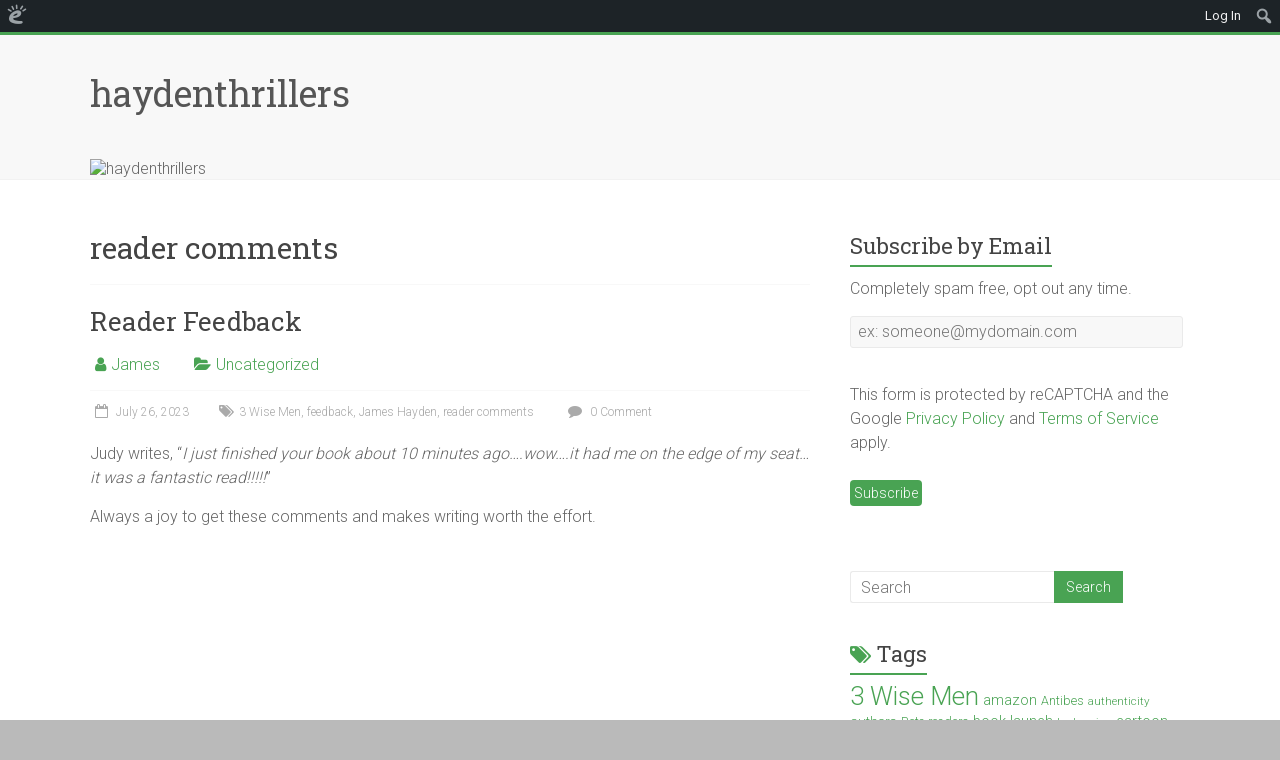

--- FILE ---
content_type: text/html; charset=UTF-8
request_url: https://haydenthrillers.edublogs.org/tag/reader-comments/
body_size: 14642
content:

<!DOCTYPE html>
<html lang="en-US" xmlns:fb="http://www.facebook.com/2008/fbml" xmlns:addthis="http://www.addthis.com/help/api-spec" >
<head>
<meta charset="UTF-8" />
<meta name="viewport" content="width=device-width, initial-scale=1">
<link rel="profile" href="https://gmpg.org/xfn/11" />
<title>reader comments &#8211; haydenthrillers</title>
<meta name='robots' content='max-image-preview:large' />
<link rel='dns-prefetch' href='//haydenthrillers.edublogs.org' />
<link rel='dns-prefetch' href='//fonts.googleapis.com' />
<link rel="alternate" type="application/rss+xml" title="haydenthrillers &raquo; Feed" href="https://haydenthrillers.edublogs.org/feed/" />
<link rel="alternate" type="application/rss+xml" title="haydenthrillers &raquo; Comments Feed" href="https://haydenthrillers.edublogs.org/comments/feed/" />
<link rel="alternate" type="application/rss+xml" title="haydenthrillers &raquo; reader comments Tag Feed" href="https://haydenthrillers.edublogs.org/tag/reader-comments/feed/" />
<style id='wp-img-auto-sizes-contain-inline-css' type='text/css'>
img:is([sizes=auto i],[sizes^="auto," i]){contain-intrinsic-size:3000px 1500px}
/*# sourceURL=wp-img-auto-sizes-contain-inline-css */
</style>
<link rel='stylesheet' id='dashicons-css' href='https://haydenthrillers.edublogs.org/wp-includes/css/dashicons.min.css?ver=6.9' type='text/css' media='all' />
<link rel='stylesheet' id='admin-bar-css' href='https://haydenthrillers.edublogs.org/wp-includes/css/admin-bar.min.css?ver=6.9' type='text/css' media='all' />
<style id='admin-bar-inline-css' type='text/css'>

		@media screen { html { margin-top: 32px !important; } }
		@media screen and ( max-width: 782px ) { html { margin-top: 46px !important; } }
	
@media print { #wpadminbar { display:none; } }
/*# sourceURL=admin-bar-inline-css */
</style>
<style id='wp-emoji-styles-inline-css' type='text/css'>

	img.wp-smiley, img.emoji {
		display: inline !important;
		border: none !important;
		box-shadow: none !important;
		height: 1em !important;
		width: 1em !important;
		margin: 0 0.07em !important;
		vertical-align: -0.1em !important;
		background: none !important;
		padding: 0 !important;
	}
/*# sourceURL=wp-emoji-styles-inline-css */
</style>
<style id='wp-block-library-inline-css' type='text/css'>
:root{--wp-block-synced-color:#7a00df;--wp-block-synced-color--rgb:122,0,223;--wp-bound-block-color:var(--wp-block-synced-color);--wp-editor-canvas-background:#ddd;--wp-admin-theme-color:#007cba;--wp-admin-theme-color--rgb:0,124,186;--wp-admin-theme-color-darker-10:#006ba1;--wp-admin-theme-color-darker-10--rgb:0,107,160.5;--wp-admin-theme-color-darker-20:#005a87;--wp-admin-theme-color-darker-20--rgb:0,90,135;--wp-admin-border-width-focus:2px}@media (min-resolution:192dpi){:root{--wp-admin-border-width-focus:1.5px}}.wp-element-button{cursor:pointer}:root .has-very-light-gray-background-color{background-color:#eee}:root .has-very-dark-gray-background-color{background-color:#313131}:root .has-very-light-gray-color{color:#eee}:root .has-very-dark-gray-color{color:#313131}:root .has-vivid-green-cyan-to-vivid-cyan-blue-gradient-background{background:linear-gradient(135deg,#00d084,#0693e3)}:root .has-purple-crush-gradient-background{background:linear-gradient(135deg,#34e2e4,#4721fb 50%,#ab1dfe)}:root .has-hazy-dawn-gradient-background{background:linear-gradient(135deg,#faaca8,#dad0ec)}:root .has-subdued-olive-gradient-background{background:linear-gradient(135deg,#fafae1,#67a671)}:root .has-atomic-cream-gradient-background{background:linear-gradient(135deg,#fdd79a,#004a59)}:root .has-nightshade-gradient-background{background:linear-gradient(135deg,#330968,#31cdcf)}:root .has-midnight-gradient-background{background:linear-gradient(135deg,#020381,#2874fc)}:root{--wp--preset--font-size--normal:16px;--wp--preset--font-size--huge:42px}.has-regular-font-size{font-size:1em}.has-larger-font-size{font-size:2.625em}.has-normal-font-size{font-size:var(--wp--preset--font-size--normal)}.has-huge-font-size{font-size:var(--wp--preset--font-size--huge)}.has-text-align-center{text-align:center}.has-text-align-left{text-align:left}.has-text-align-right{text-align:right}.has-fit-text{white-space:nowrap!important}#end-resizable-editor-section{display:none}.aligncenter{clear:both}.items-justified-left{justify-content:flex-start}.items-justified-center{justify-content:center}.items-justified-right{justify-content:flex-end}.items-justified-space-between{justify-content:space-between}.screen-reader-text{border:0;clip-path:inset(50%);height:1px;margin:-1px;overflow:hidden;padding:0;position:absolute;width:1px;word-wrap:normal!important}.screen-reader-text:focus{background-color:#ddd;clip-path:none;color:#444;display:block;font-size:1em;height:auto;left:5px;line-height:normal;padding:15px 23px 14px;text-decoration:none;top:5px;width:auto;z-index:100000}html :where(.has-border-color){border-style:solid}html :where([style*=border-top-color]){border-top-style:solid}html :where([style*=border-right-color]){border-right-style:solid}html :where([style*=border-bottom-color]){border-bottom-style:solid}html :where([style*=border-left-color]){border-left-style:solid}html :where([style*=border-width]){border-style:solid}html :where([style*=border-top-width]){border-top-style:solid}html :where([style*=border-right-width]){border-right-style:solid}html :where([style*=border-bottom-width]){border-bottom-style:solid}html :where([style*=border-left-width]){border-left-style:solid}html :where(img[class*=wp-image-]){height:auto;max-width:100%}:where(figure){margin:0 0 1em}html :where(.is-position-sticky){--wp-admin--admin-bar--position-offset:var(--wp-admin--admin-bar--height,0px)}@media screen and (max-width:600px){html :where(.is-position-sticky){--wp-admin--admin-bar--position-offset:0px}}

/*# sourceURL=wp-block-library-inline-css */
</style><style id='global-styles-inline-css' type='text/css'>
:root{--wp--preset--aspect-ratio--square: 1;--wp--preset--aspect-ratio--4-3: 4/3;--wp--preset--aspect-ratio--3-4: 3/4;--wp--preset--aspect-ratio--3-2: 3/2;--wp--preset--aspect-ratio--2-3: 2/3;--wp--preset--aspect-ratio--16-9: 16/9;--wp--preset--aspect-ratio--9-16: 9/16;--wp--preset--color--black: #000000;--wp--preset--color--cyan-bluish-gray: #abb8c3;--wp--preset--color--white: #ffffff;--wp--preset--color--pale-pink: #f78da7;--wp--preset--color--vivid-red: #cf2e2e;--wp--preset--color--luminous-vivid-orange: #ff6900;--wp--preset--color--luminous-vivid-amber: #fcb900;--wp--preset--color--light-green-cyan: #7bdcb5;--wp--preset--color--vivid-green-cyan: #00d084;--wp--preset--color--pale-cyan-blue: #8ed1fc;--wp--preset--color--vivid-cyan-blue: #0693e3;--wp--preset--color--vivid-purple: #9b51e0;--wp--preset--gradient--vivid-cyan-blue-to-vivid-purple: linear-gradient(135deg,rgb(6,147,227) 0%,rgb(155,81,224) 100%);--wp--preset--gradient--light-green-cyan-to-vivid-green-cyan: linear-gradient(135deg,rgb(122,220,180) 0%,rgb(0,208,130) 100%);--wp--preset--gradient--luminous-vivid-amber-to-luminous-vivid-orange: linear-gradient(135deg,rgb(252,185,0) 0%,rgb(255,105,0) 100%);--wp--preset--gradient--luminous-vivid-orange-to-vivid-red: linear-gradient(135deg,rgb(255,105,0) 0%,rgb(207,46,46) 100%);--wp--preset--gradient--very-light-gray-to-cyan-bluish-gray: linear-gradient(135deg,rgb(238,238,238) 0%,rgb(169,184,195) 100%);--wp--preset--gradient--cool-to-warm-spectrum: linear-gradient(135deg,rgb(74,234,220) 0%,rgb(151,120,209) 20%,rgb(207,42,186) 40%,rgb(238,44,130) 60%,rgb(251,105,98) 80%,rgb(254,248,76) 100%);--wp--preset--gradient--blush-light-purple: linear-gradient(135deg,rgb(255,206,236) 0%,rgb(152,150,240) 100%);--wp--preset--gradient--blush-bordeaux: linear-gradient(135deg,rgb(254,205,165) 0%,rgb(254,45,45) 50%,rgb(107,0,62) 100%);--wp--preset--gradient--luminous-dusk: linear-gradient(135deg,rgb(255,203,112) 0%,rgb(199,81,192) 50%,rgb(65,88,208) 100%);--wp--preset--gradient--pale-ocean: linear-gradient(135deg,rgb(255,245,203) 0%,rgb(182,227,212) 50%,rgb(51,167,181) 100%);--wp--preset--gradient--electric-grass: linear-gradient(135deg,rgb(202,248,128) 0%,rgb(113,206,126) 100%);--wp--preset--gradient--midnight: linear-gradient(135deg,rgb(2,3,129) 0%,rgb(40,116,252) 100%);--wp--preset--font-size--small: 13px;--wp--preset--font-size--medium: 20px;--wp--preset--font-size--large: 36px;--wp--preset--font-size--x-large: 42px;--wp--preset--spacing--20: 0.44rem;--wp--preset--spacing--30: 0.67rem;--wp--preset--spacing--40: 1rem;--wp--preset--spacing--50: 1.5rem;--wp--preset--spacing--60: 2.25rem;--wp--preset--spacing--70: 3.38rem;--wp--preset--spacing--80: 5.06rem;--wp--preset--shadow--natural: 6px 6px 9px rgba(0, 0, 0, 0.2);--wp--preset--shadow--deep: 12px 12px 50px rgba(0, 0, 0, 0.4);--wp--preset--shadow--sharp: 6px 6px 0px rgba(0, 0, 0, 0.2);--wp--preset--shadow--outlined: 6px 6px 0px -3px rgb(255, 255, 255), 6px 6px rgb(0, 0, 0);--wp--preset--shadow--crisp: 6px 6px 0px rgb(0, 0, 0);}:where(.is-layout-flex){gap: 0.5em;}:where(.is-layout-grid){gap: 0.5em;}body .is-layout-flex{display: flex;}.is-layout-flex{flex-wrap: wrap;align-items: center;}.is-layout-flex > :is(*, div){margin: 0;}body .is-layout-grid{display: grid;}.is-layout-grid > :is(*, div){margin: 0;}:where(.wp-block-columns.is-layout-flex){gap: 2em;}:where(.wp-block-columns.is-layout-grid){gap: 2em;}:where(.wp-block-post-template.is-layout-flex){gap: 1.25em;}:where(.wp-block-post-template.is-layout-grid){gap: 1.25em;}.has-black-color{color: var(--wp--preset--color--black) !important;}.has-cyan-bluish-gray-color{color: var(--wp--preset--color--cyan-bluish-gray) !important;}.has-white-color{color: var(--wp--preset--color--white) !important;}.has-pale-pink-color{color: var(--wp--preset--color--pale-pink) !important;}.has-vivid-red-color{color: var(--wp--preset--color--vivid-red) !important;}.has-luminous-vivid-orange-color{color: var(--wp--preset--color--luminous-vivid-orange) !important;}.has-luminous-vivid-amber-color{color: var(--wp--preset--color--luminous-vivid-amber) !important;}.has-light-green-cyan-color{color: var(--wp--preset--color--light-green-cyan) !important;}.has-vivid-green-cyan-color{color: var(--wp--preset--color--vivid-green-cyan) !important;}.has-pale-cyan-blue-color{color: var(--wp--preset--color--pale-cyan-blue) !important;}.has-vivid-cyan-blue-color{color: var(--wp--preset--color--vivid-cyan-blue) !important;}.has-vivid-purple-color{color: var(--wp--preset--color--vivid-purple) !important;}.has-black-background-color{background-color: var(--wp--preset--color--black) !important;}.has-cyan-bluish-gray-background-color{background-color: var(--wp--preset--color--cyan-bluish-gray) !important;}.has-white-background-color{background-color: var(--wp--preset--color--white) !important;}.has-pale-pink-background-color{background-color: var(--wp--preset--color--pale-pink) !important;}.has-vivid-red-background-color{background-color: var(--wp--preset--color--vivid-red) !important;}.has-luminous-vivid-orange-background-color{background-color: var(--wp--preset--color--luminous-vivid-orange) !important;}.has-luminous-vivid-amber-background-color{background-color: var(--wp--preset--color--luminous-vivid-amber) !important;}.has-light-green-cyan-background-color{background-color: var(--wp--preset--color--light-green-cyan) !important;}.has-vivid-green-cyan-background-color{background-color: var(--wp--preset--color--vivid-green-cyan) !important;}.has-pale-cyan-blue-background-color{background-color: var(--wp--preset--color--pale-cyan-blue) !important;}.has-vivid-cyan-blue-background-color{background-color: var(--wp--preset--color--vivid-cyan-blue) !important;}.has-vivid-purple-background-color{background-color: var(--wp--preset--color--vivid-purple) !important;}.has-black-border-color{border-color: var(--wp--preset--color--black) !important;}.has-cyan-bluish-gray-border-color{border-color: var(--wp--preset--color--cyan-bluish-gray) !important;}.has-white-border-color{border-color: var(--wp--preset--color--white) !important;}.has-pale-pink-border-color{border-color: var(--wp--preset--color--pale-pink) !important;}.has-vivid-red-border-color{border-color: var(--wp--preset--color--vivid-red) !important;}.has-luminous-vivid-orange-border-color{border-color: var(--wp--preset--color--luminous-vivid-orange) !important;}.has-luminous-vivid-amber-border-color{border-color: var(--wp--preset--color--luminous-vivid-amber) !important;}.has-light-green-cyan-border-color{border-color: var(--wp--preset--color--light-green-cyan) !important;}.has-vivid-green-cyan-border-color{border-color: var(--wp--preset--color--vivid-green-cyan) !important;}.has-pale-cyan-blue-border-color{border-color: var(--wp--preset--color--pale-cyan-blue) !important;}.has-vivid-cyan-blue-border-color{border-color: var(--wp--preset--color--vivid-cyan-blue) !important;}.has-vivid-purple-border-color{border-color: var(--wp--preset--color--vivid-purple) !important;}.has-vivid-cyan-blue-to-vivid-purple-gradient-background{background: var(--wp--preset--gradient--vivid-cyan-blue-to-vivid-purple) !important;}.has-light-green-cyan-to-vivid-green-cyan-gradient-background{background: var(--wp--preset--gradient--light-green-cyan-to-vivid-green-cyan) !important;}.has-luminous-vivid-amber-to-luminous-vivid-orange-gradient-background{background: var(--wp--preset--gradient--luminous-vivid-amber-to-luminous-vivid-orange) !important;}.has-luminous-vivid-orange-to-vivid-red-gradient-background{background: var(--wp--preset--gradient--luminous-vivid-orange-to-vivid-red) !important;}.has-very-light-gray-to-cyan-bluish-gray-gradient-background{background: var(--wp--preset--gradient--very-light-gray-to-cyan-bluish-gray) !important;}.has-cool-to-warm-spectrum-gradient-background{background: var(--wp--preset--gradient--cool-to-warm-spectrum) !important;}.has-blush-light-purple-gradient-background{background: var(--wp--preset--gradient--blush-light-purple) !important;}.has-blush-bordeaux-gradient-background{background: var(--wp--preset--gradient--blush-bordeaux) !important;}.has-luminous-dusk-gradient-background{background: var(--wp--preset--gradient--luminous-dusk) !important;}.has-pale-ocean-gradient-background{background: var(--wp--preset--gradient--pale-ocean) !important;}.has-electric-grass-gradient-background{background: var(--wp--preset--gradient--electric-grass) !important;}.has-midnight-gradient-background{background: var(--wp--preset--gradient--midnight) !important;}.has-small-font-size{font-size: var(--wp--preset--font-size--small) !important;}.has-medium-font-size{font-size: var(--wp--preset--font-size--medium) !important;}.has-large-font-size{font-size: var(--wp--preset--font-size--large) !important;}.has-x-large-font-size{font-size: var(--wp--preset--font-size--x-large) !important;}
/*# sourceURL=global-styles-inline-css */
</style>

<style id='classic-theme-styles-inline-css' type='text/css'>
/*! This file is auto-generated */
.wp-block-button__link{color:#fff;background-color:#32373c;border-radius:9999px;box-shadow:none;text-decoration:none;padding:calc(.667em + 2px) calc(1.333em + 2px);font-size:1.125em}.wp-block-file__button{background:#32373c;color:#fff;text-decoration:none}
/*# sourceURL=/wp-includes/css/classic-themes.min.css */
</style>
<link rel='stylesheet' id='wmd-eduicons-css' href='https://haydenthrillers.edublogs.org/wp-content/plugins/edublogs-icons/edublogs-icons/style.css?ver=5' type='text/css' media='all' />
<link rel='stylesheet' id='accelerate_style-css' href='https://haydenthrillers.edublogs.org/wp-content/themes/accelerate/style.css?ver=6.9' type='text/css' media='all' />
<link rel='stylesheet' id='accelerate_googlefonts-css' href='//fonts.googleapis.com/css?family=Roboto%3A400%2C300%2C100%7CRoboto+Slab%3A700%2C400&#038;display=swap&#038;ver=6.9' type='text/css' media='all' />
<link rel='stylesheet' id='accelerate-fontawesome-css' href='https://haydenthrillers.edublogs.org/wp-content/themes/accelerate/fontawesome/css/font-awesome.css?ver=4.7.0' type='text/css' media='all' />
<script type="text/javascript" src="https://haydenthrillers.edublogs.org/wp-includes/js/jquery/jquery.min.js?ver=3.7.1" id="jquery-core-js"></script>
<script type="text/javascript" src="https://haydenthrillers.edublogs.org/wp-includes/js/jquery/jquery-migrate.min.js?ver=3.4.1" id="jquery-migrate-js"></script>
<script type="text/javascript" src="https://haydenthrillers.edublogs.org/wp-content/themes/accelerate/js/accelerate-custom.js?ver=6.9" id="accelerate-custom-js"></script>
<link rel="https://api.w.org/" href="https://haydenthrillers.edublogs.org/wp-json/" /><link rel="alternate" title="JSON" type="application/json" href="https://haydenthrillers.edublogs.org/wp-json/wp/v2/tags/149520353" /><link rel="EditURI" type="application/rsd+xml" title="RSD" href="https://haydenthrillers.edublogs.org/xmlrpc.php?rsd" />
<meta name="generator" content="Edublogs 6.9 - https://edublogs.org" />
<style>#wp-admin-bar-abm-login,#wp-admin-bar-ewp34_login,#wp-admin-bar-wdcab_root{display:block!important}@media screen and (max-width:782px){#wp-admin-bar-wdcab_root{padding-right:10px!important}#wp-admin-bar-wdcab_root img{margin-top:10px}#wpadminbar{position:absolute}#wp-admin-bar-ewp34_login{padding:0 8px}}body .wp-video-shortcode video,body video.wp-video-shortcode{margin:0;padding:0;background:0 0;border:none;box-shadow:none;min-width:0;height:auto;min-height:0}#wpadminbar #wp-admin-bar-top-secondary li#wp-admin-bar-pro-site a{padding-top:3px!important;height:29px!important;border-right:1px solid #333!important}#wpadminbar #wp-admin-bar-top-secondary li#wp-admin-bar-pro-site a span{color:#fff;background-image:none!important;vertical-align:top;padding:0 10px 1px!important;text-decoration:none;line-height:23px!important;height:25px!important;margin:0;cursor:pointer;border-width:1px;border-style:solid;-webkit-border-radius:3px;-webkit-appearance:none;border-radius:3px;white-space:nowrap;-webkit-box-sizing:border-box;-moz-box-sizing:border-box;box-sizing:border-box;background:#F0991B;-webkit-box-shadow:inset 0 1px 0 rgba(230,180,120,.5),0 1px 0 rgba(0,0,0,.15);box-shadow:inset 0 1px 0 rgba(230,180,120,.5),0 1px 0 rgba(0,0,0,.15);border-color:#af6701!important}#wpadminbar #wp-admin-bar-top-secondary li#wp-admin-bar-pro-site a span:before{content:"\f132";position:relative;float:left;font:400 20px/1 dashicons;speak:none;padding:4px 0;-webkit-font-smoothing:antialiased;-moz-osx-font-smoothing:grayscale;background-image:none!important;margin-right:6px}#wpadminbar #wp-admin-bar-top-secondary li#wp-admin-bar-pro-site a:hover span{background:#e28914;-webkit-box-shadow:inset 0 1px 0 rgba(230,180,120,.5),0 1px 0 rgba(0,0,0,.15);box-shadow:inset 0 1px 0 rgba(200,150,100,.5),0 1px 0 rgba(0,0,0,.15)}#bbpress-forums li:before{content:""}.screen-reader-text:not(button){clip:rect(1px,1px,1px,1px);position:absolute!important;height:1px;width:1px;overflow:hidden}</style>	<style>
		@media screen and (max-width: 782px) {
			#wpadminbar li#wp-admin-bar-log-in,
			#wpadminbar li#wp-admin-bar-register {
				display: block;
			}

			#wpadminbar li#wp-admin-bar-log-in a,
			#wpadminbar li#wp-admin-bar-register a {
				padding: 0 8px;
			}
		}
	</style>
<style>.addthis_toolbox iframe {margin: 0 !important;}</style>
        <script type="text/javascript">
            var jQueryMigrateHelperHasSentDowngrade = false;

			window.onerror = function( msg, url, line, col, error ) {
				// Break out early, do not processing if a downgrade reqeust was already sent.
				if ( jQueryMigrateHelperHasSentDowngrade ) {
					return true;
                }

				var xhr = new XMLHttpRequest();
				var nonce = 'f7731eaf2f';
				var jQueryFunctions = [
					'andSelf',
					'browser',
					'live',
					'boxModel',
					'support.boxModel',
					'size',
					'swap',
					'clean',
					'sub',
                ];
				var match_pattern = /\)\.(.+?) is not a function/;
                var erroredFunction = msg.match( match_pattern );

                // If there was no matching functions, do not try to downgrade.
                if ( null === erroredFunction || typeof erroredFunction !== 'object' || typeof erroredFunction[1] === "undefined" || -1 === jQueryFunctions.indexOf( erroredFunction[1] ) ) {
                    return true;
                }

                // Set that we've now attempted a downgrade request.
                jQueryMigrateHelperHasSentDowngrade = true;

				xhr.open( 'POST', 'https://haydenthrillers.edublogs.org/wp-admin/admin-ajax.php' );
				xhr.setRequestHeader( 'Content-Type', 'application/x-www-form-urlencoded' );
				xhr.onload = function () {
					var response,
                        reload = false;

					if ( 200 === xhr.status ) {
                        try {
                        	response = JSON.parse( xhr.response );

                        	reload = response.data.reload;
                        } catch ( e ) {
                        	reload = false;
                        }
                    }

					// Automatically reload the page if a deprecation caused an automatic downgrade, ensure visitors get the best possible experience.
					if ( reload ) {
						location.reload();
                    }
				};

				xhr.send( encodeURI( 'action=jquery-migrate-downgrade-version&_wpnonce=' + nonce ) );

				// Suppress error alerts in older browsers
				return true;
			}
        </script>

							<!-- Google Analytics tracking code output by Beehive Analytics Pro -->
						<script async src="https://www.googletagmanager.com/gtag/js?id=G-NYV97JVN4H&l=beehiveDataLayer"></script>
		<script>
						window.beehiveDataLayer = window.beehiveDataLayer || [];
			function gaplusu() {beehiveDataLayer.push(arguments);}
			gaplusu('js', new Date())
						gaplusu('config', 'G-NYV97JVN4H', {
				'anonymize_ip': true,
				'allow_google_signals': false,
			})
					</script>
		<style type="text/css">.recentcomments a{display:inline !important;padding:0 !important;margin:0 !important;}</style><style type="text/css">
/* <![CDATA[ */
img.latex { vertical-align: middle; border: none; }
/* ]]> */
</style>
<style type="text/css" id="custom-background-css">
body.custom-background { background-color: #bababa; }
</style>
			<style type="text/css"> .accelerate-button,blockquote,button,input[type=button],input[type=reset],input[type=submit]{background-color:#49a353}a{color:#49a353}#page{border-top:3px solid #49a353}#site-title a:hover{color:#49a353}#search-form span,.main-navigation a:hover,.main-navigation ul li ul li a:hover,.main-navigation ul li ul li:hover>a,.main-navigation ul li.current-menu-ancestor a,.main-navigation ul li.current-menu-item a,.main-navigation ul li.current-menu-item ul li a:hover,.main-navigation ul li.current_page_ancestor a,.main-navigation ul li.current_page_item a,.main-navigation ul li:hover>a,.main-small-navigation li:hover > a{background-color:#49a353}.site-header .menu-toggle:before{color:#49a353}.main-small-navigation li:hover{background-color:#49a353}.main-small-navigation ul>.current-menu-item,.main-small-navigation ul>.current_page_item{background:#49a353}.footer-menu a:hover,.footer-menu ul li.current-menu-ancestor a,.footer-menu ul li.current-menu-item a,.footer-menu ul li.current_page_ancestor a,.footer-menu ul li.current_page_item a,.footer-menu ul li:hover>a{color:#49a353}#featured-slider .slider-read-more-button,.slider-title-head .entry-title a{background-color:#49a353}a.slide-prev,a.slide-next,.slider-title-head .entry-title a{background-color:#49a353}#controllers a.active,#controllers a:hover{background-color:#49a353;color:#49a353}.format-link .entry-content a{background-color:#49a353}#secondary .widget_featured_single_post h3.widget-title a:hover,.widget_image_service_block .entry-title a:hover{color:#49a353}.pagination span{background-color:#49a353}.pagination a span:hover{color:#49a353;border-color:#49a353}#content .comments-area a.comment-edit-link:hover,#content .comments-area a.comment-permalink:hover,#content .comments-area article header cite a:hover,.comments-area .comment-author-link a:hover{color:#49a353}.comments-area .comment-author-link span{background-color:#49a353}#wp-calendar #today,.comment .comment-reply-link:hover,.nav-next a,.nav-previous a{color:#49a353}.widget-title span{border-bottom:2px solid #49a353}#secondary h3 span:before,.footer-widgets-area h3 span:before{color:#49a353}#secondary .accelerate_tagcloud_widget a:hover,.footer-widgets-area .accelerate_tagcloud_widget a:hover{background-color:#49a353}.footer-widgets-area a:hover{color:#49a353}.footer-socket-wrapper{border-top:3px solid #49a353}.footer-socket-wrapper .copyright a:hover{color:#49a353}a#scroll-up{background-color:#49a353}.entry-meta .byline i,.entry-meta .cat-links i,.entry-meta a,.post .entry-title a:hover{color:#49a353}.entry-meta .post-format i{background-color:#49a353}.entry-meta .comments-link a:hover,.entry-meta .edit-link a:hover,.entry-meta .posted-on a:hover,.main-navigation li.menu-item-has-children:hover,.entry-meta .tag-links a:hover{color:#49a353}.more-link span,.read-more{background-color:#49a353}.woocommerce #respond input#submit, .woocommerce a.button, .woocommerce button.button, .woocommerce input.button, .woocommerce #respond input#submit.alt, .woocommerce a.button.alt, .woocommerce button.button.alt, .woocommerce input.button.alt,.woocommerce span.onsale {background-color: #49a353;}.woocommerce ul.products li.product .price .amount,.entry-summary .price .amount,.woocommerce .woocommerce-message::before{color: #49a353;},.woocommerce .woocommerce-message { border-top-color: #49a353;}</style>
		<link rel='stylesheet' id='subscribe-by-email-widget-css-css' href='https://haydenthrillers.edublogs.org/wp-content/plugins/subscribe-by-email/subscribe-by-email/assets/css/widget.css?ver=3' type='text/css' media='all' />
</head>

<body class="archive tag tag-reader-comments tag-149520353 admin-bar no-customize-support custom-background wp-embed-responsive wp-theme-accelerate  better-responsive-menu wide">

		<div id="wpadminbar" class="nojq nojs">
						<div class="quicklinks" id="wp-toolbar" role="navigation" aria-label="Toolbar">
				<ul role='menu' id='wp-admin-bar-root-default' class="ab-top-menu"><li role='group' id='wp-admin-bar-wp-logo' class="menupop"><a class='ab-item' role="menuitem" aria-expanded="false" href='https://edublogs.org/wp-admin/user/about.php'><span class="ab-icon" aria-hidden="true"></span><span class="screen-reader-text">About WordPress</span></a><div class="ab-sub-wrapper"><ul role='menu' aria-label='About WordPress' id='wp-admin-bar-wp-logo-default' class="ab-submenu"><li role='group' id='wp-admin-bar-contribute'><a class='ab-item' role="menuitem" href='https://edublogs.org/wp-admin/user/contribute.php'>Get Involved</a></li><li role='group' id='wp-admin-bar-about'><a class='ab-item' role="menuitem" href='https://edublogs.org/about/'>About Edublogs</a></li></ul><ul role='menu' aria-label='About WordPress' id='wp-admin-bar-wp-logo-external' class="ab-sub-secondary ab-submenu"><li role='group' id='wp-admin-bar-learn'><a class='ab-item' role="menuitem" href='https://learn.wordpress.org/'>Learn WordPress</a></li><li role='group' id='wp-admin-bar-wporg'><a class='ab-item' role="menuitem" href='https://edublogs.org/'>Edublogs.org</a></li><li role='group' id='wp-admin-bar-documentation'><a class='ab-item' role="menuitem" href='https://help.edublogs.org/'>Documentation</a></li><li role='group' id='wp-admin-bar-eb-contact'><a class='ab-item' role="menuitem" href='https://edublogs.org/contact/'>Contact</a></li></ul></div></li></ul><ul role='menu' id='wp-admin-bar-top-secondary' class="ab-top-secondary ab-top-menu"><li role='group' id='wp-admin-bar-log-in'><a class='ab-item' role="menuitem" href='https://haydenthrillers.edublogs.org/wp-login.php'>Log In</a></li><li role='group' id='wp-admin-bar-search' class="admin-bar-search"><div class="ab-item ab-empty-item" tabindex="-1" role="menuitem"><form action="https://haydenthrillers.edublogs.org/" method="get" id="adminbarsearch"><input class="adminbar-input" name="s" id="adminbar-search" type="text" value="" maxlength="150" /><label for="adminbar-search" class="screen-reader-text">Search</label><input type="submit" class="adminbar-button" value="Search" /></form></div></li></ul>			</div>
		</div>

		
<div id="page" class="hfeed site">
	<a class="skip-link screen-reader-text" href="#main">Skip to content</a>

		<header id="masthead" class="site-header clearfix">

		<div id="header-text-nav-container" class="clearfix">

			
			<div class="inner-wrap">

				<div id="header-text-nav-wrap" class="clearfix">
					<div id="header-left-section">
												<div id="header-text" class="">
														<h3 id="site-title">
									<a href="https://haydenthrillers.edublogs.org/" title="haydenthrillers" rel="home">haydenthrillers</a>
								</h3>
													</div><!-- #header-text -->
					</div><!-- #header-left-section -->
					<div id="header-right-section">
									    	</div><!-- #header-right-section -->

			   </div><!-- #header-text-nav-wrap -->

			</div><!-- .inner-wrap -->

			<div id="wp-custom-header" class="wp-custom-header"><div class="header-image-wrap"><div class="inner-wrap"><img src="https://haydenthrillers.edublogs.org/files/2026/01/cropped-DSC_3042.jpeg" class="header-image" width="1500" height="408" alt="haydenthrillers"></div></div></div>
			<nav id="site-navigation" class="main-navigation inner-wrap clearfix" role="navigation">
				<h3 class="menu-toggle">Menu</h3>
				<div class="menu"></div>			</nav>
		</div><!-- #header-text-nav-container -->

		
		
	</header>
			<div id="main" class="clearfix">
		<div class="inner-wrap clearfix">

	
	<div id="primary">
		<div id="content" class="clearfix">

			
				<header class="page-header">
					<h1 class="page-title">
						reader comments					</h1>
									</header><!-- .page-header -->

				
					
<article id="post-1539" class="post-1539 post type-post status-publish format-standard hentry category-uncategorized tag-3-wise-men tag-feedback tag-james-hayden tag-reader-comments">
	
	<header class="entry-header">
		<h2 class="entry-title">
			<a href="https://haydenthrillers.edublogs.org/2023/07/26/reader-feedback/" title="Reader Feedback">Reader Feedback</a>
		</h2>
	</header>

	<div class="entry-meta">		<span class="byline"><span class="author vcard"><i class="fa fa-user"></i><a class="url fn n" href="https://haydenthrillers.edublogs.org/author/h3maths/" title="James">James</a></span></span>
		<span class="cat-links"><i class="fa fa-folder-open"></i><a href="https://haydenthrillers.edublogs.org/category/uncategorized/" rel="category tag">Uncategorized</a></span>
		<span class="sep"><span class="post-format"><i class="fa "></i></span></span>

		<span class="posted-on"><a href="https://haydenthrillers.edublogs.org/2023/07/26/reader-feedback/" title="8:47 am" rel="bookmark"><i class="fa fa-calendar-o"></i> <time class="entry-date published" datetime="2023-07-26T08:47:46+00:00">July 26, 2023</time></a></span><span class="tag-links"><i class="fa fa-tags"></i><a href="https://haydenthrillers.edublogs.org/tag/3-wise-men/" rel="tag">3 Wise Men</a>, <a href="https://haydenthrillers.edublogs.org/tag/feedback/" rel="tag">feedback</a>, <a href="https://haydenthrillers.edublogs.org/tag/james-hayden/" rel="tag">James Hayden</a>, <a href="https://haydenthrillers.edublogs.org/tag/reader-comments/" rel="tag">reader comments</a></span>			<span class="comments-link"><a href="https://haydenthrillers.edublogs.org/2023/07/26/reader-feedback/#respond"><i class="fa fa-comment"></i> 0 Comment</a></span>
		</div>
	
	<div class="entry-content clearfix">
		<p>Judy writes, &#8220;<em>I just finished your book about 10 minutes ago&#8230;.wow&#8230;.it had me on the edge of my seat&#8230;it was a fantastic read!!!!!</em>&#8221;</p>
<p>Always a joy to get these comments and makes writing worth the effort.</p>
	</div>

	</article>

				
				
			
		</div><!-- #content -->
	</div><!-- #primary -->

	
<div id="secondary">
			
		<aside id="subscribe-by-email-2" class="widget subscribe-by-email"><h3 class="widget-title"><span>Subscribe by Email</span></h3>		        <form method="post" id="subscribe-by-email-subscribe-form" class="subscribe-by-email-subscribe-form" />
		        	<p>
			        	Completely spam free, opt out any time.			        </p>
		        	<p tabindex="-1" class="subscribe-by-email-error" style="display: none">Please, insert a valid email.</p>
	        		<p tabindex="-1" class="subscribe-by-email-updated" style="display: none">Thank you, your email will be added to the mailing list once you click on the link in the confirmation email.</p>
					<label class="screen-reader-text sbe-screen-reader-text" for="subscribe-by-email-field">Your Email</label>
					<p>
						<input type="email" id="subscribe-by-email-field" class="subscribe-by-email-field" name="subscription-email" placeholder="ex: someone@mydomain.com" required/>
					</p>
		        	<label aria-hidden="true" class="screen-reader-text sbe-screen-reader-text" for="security-check-aside">Leave this field blank</label>
		        	<input aria-hidden="true" type="text" name="security-check-aside" id="security-check-aside" class="screen-reader-text sbe-screen-reader-text" />
					<div class="sbe-recaptcha-holder">
						<p class="subscribe-by-email-error" style="display: none">Spam protection has stopped this request. Please contact site owner for help.</p>
						<input name="g-recaptcha-response" type="hidden" class="g-recaptcha-response">
						<p class="sbe-recaptcha-privacy"><small>This form is protected by reCAPTCHA and the Google <a href="https://policies.google.com/privacy" rel="nofollow">Privacy Policy</a> and <a href="https://policies.google.com/terms" rel="nofollow">Terms of Service</a> apply.</small></p>
					</div>
		        	<input type="hidden" name="action" value="sbe_subscribe_user" />
		        	<input type="submit" class="subscribe-by-email-submit" name="submit-subscribe-user" value="Subscribe" />
		        	<img src="https://haydenthrillers.edublogs.org/wp-content/plugins/subscribe-by-email/subscribe-by-email/assets/images/ajax-loader.gif" alt="" class="subscribe-by-email-loader" style="display:none;" />
		        </form>
		        
	        </aside><aside id="search-3" class="widget widget_search"><form action="https://haydenthrillers.edublogs.org/"id="search-form" class="searchform clearfix" method="get">
	<input type="text" placeholder="Search" class="s field" name="s">
	<input type="submit" value="Search" id="search-submit" name="submit" class="submit">
</form><!-- .searchform --></aside><aside id="tag_cloud-2" class="widget widget_tag_cloud"><h3 class="widget-title"><span>Tags</span></h3><div class="tagcloud"><a href="https://haydenthrillers.edublogs.org/tag/3-wise-men/" class="tag-cloud-link tag-link-147164745 tag-link-position-1" style="font-size: 19.2pt;" aria-label="3 Wise Men (87 items)">3 Wise Men</a>
<a href="https://haydenthrillers.edublogs.org/tag/amazon/" class="tag-cloud-link tag-link-16543 tag-link-position-2" style="font-size: 11.070967741935pt;" aria-label="amazon (10 items)">amazon</a>
<a href="https://haydenthrillers.edublogs.org/tag/antibes/" class="tag-cloud-link tag-link-758413 tag-link-position-3" style="font-size: 9.3548387096774pt;" aria-label="Antibes (6 items)">Antibes</a>
<a href="https://haydenthrillers.edublogs.org/tag/authenticity/" class="tag-cloud-link tag-link-29605 tag-link-position-4" style="font-size: 8.7225806451613pt;" aria-label="authenticity (5 items)">authenticity</a>
<a href="https://haydenthrillers.edublogs.org/tag/authors/" class="tag-cloud-link tag-link-1137 tag-link-position-5" style="font-size: 10.258064516129pt;" aria-label="authors (8 items)">authors</a>
<a href="https://haydenthrillers.edublogs.org/tag/beta-readers/" class="tag-cloud-link tag-link-149519992 tag-link-position-6" style="font-size: 9.3548387096774pt;" aria-label="Beta readers (6 items)">Beta readers</a>
<a href="https://haydenthrillers.edublogs.org/tag/book-launch/" class="tag-cloud-link tag-link-176299 tag-link-position-7" style="font-size: 11.070967741935pt;" aria-label="book launch (10 items)">book launch</a>
<a href="https://haydenthrillers.edublogs.org/tag/book-review/" class="tag-cloud-link tag-link-198 tag-link-position-8" style="font-size: 8pt;" aria-label="book review (4 items)">book review</a>
<a href="https://haydenthrillers.edublogs.org/tag/cartoon/" class="tag-cloud-link tag-link-149519913 tag-link-position-9" style="font-size: 11.070967741935pt;" aria-label="cartoon (10 items)">cartoon</a>
<a href="https://haydenthrillers.edublogs.org/tag/chapter-1/" class="tag-cloud-link tag-link-743 tag-link-position-10" style="font-size: 8.7225806451613pt;" aria-label="Chapter 1 (5 items)">Chapter 1</a>
<a href="https://haydenthrillers.edublogs.org/tag/chapter-one/" class="tag-cloud-link tag-link-6597 tag-link-position-11" style="font-size: 9.3548387096774pt;" aria-label="Chapter One (6 items)">Chapter One</a>
<a href="https://haydenthrillers.edublogs.org/tag/characters/" class="tag-cloud-link tag-link-149519955 tag-link-position-12" style="font-size: 13.6pt;" aria-label="characters (20 items)">characters</a>
<a href="https://haydenthrillers.edublogs.org/tag/cover-design/" class="tag-cloud-link tag-link-1016436 tag-link-position-13" style="font-size: 9.3548387096774pt;" aria-label="cover design (6 items)">cover design</a>
<a href="https://haydenthrillers.edublogs.org/tag/editing/" class="tag-cloud-link tag-link-4613 tag-link-position-14" style="font-size: 17.664516129032pt;" aria-label="editing (58 items)">editing</a>
<a href="https://haydenthrillers.edublogs.org/tag/hayden-thrillers/" class="tag-cloud-link tag-link-149519882 tag-link-position-15" style="font-size: 11.703225806452pt;" aria-label="hayden thrillers (12 items)">hayden thrillers</a>
<a href="https://haydenthrillers.edublogs.org/tag/heist/" class="tag-cloud-link tag-link-149520066 tag-link-position-16" style="font-size: 9.8064516129032pt;" aria-label="heist (7 items)">heist</a>
<a href="https://haydenthrillers.edublogs.org/tag/inspiration/" class="tag-cloud-link tag-link-149520268 tag-link-position-17" style="font-size: 8.7225806451613pt;" aria-label="inspiration (5 items)">inspiration</a>
<a href="https://haydenthrillers.edublogs.org/tag/james-hayden/" class="tag-cloud-link tag-link-147164750 tag-link-position-18" style="font-size: 22pt;" aria-label="James Hayden (177 items)">James Hayden</a>
<a href="https://haydenthrillers.edublogs.org/tag/james-patterson/" class="tag-cloud-link tag-link-149520059 tag-link-position-19" style="font-size: 10.258064516129pt;" aria-label="James Patterson (8 items)">James Patterson</a>
<a href="https://haydenthrillers.edublogs.org/tag/kindle/" class="tag-cloud-link tag-link-49400 tag-link-position-20" style="font-size: 13.41935483871pt;" aria-label="Kindle (19 items)">Kindle</a>
<a href="https://haydenthrillers.edublogs.org/tag/kindle-promotion/" class="tag-cloud-link tag-link-1500212 tag-link-position-21" style="font-size: 8.7225806451613pt;" aria-label="Kindle promotion (5 items)">Kindle promotion</a>
<a href="https://haydenthrillers.edublogs.org/tag/literary-agent/" class="tag-cloud-link tag-link-149519972 tag-link-position-22" style="font-size: 11.070967741935pt;" aria-label="literary agent (10 items)">literary agent</a>
<a href="https://haydenthrillers.edublogs.org/tag/manuscript/" class="tag-cloud-link tag-link-149519892 tag-link-position-23" style="font-size: 9.8064516129032pt;" aria-label="Manuscript (7 items)">Manuscript</a>
<a href="https://haydenthrillers.edublogs.org/tag/milan/" class="tag-cloud-link tag-link-38873 tag-link-position-24" style="font-size: 8.7225806451613pt;" aria-label="Milan (5 items)">Milan</a>
<a href="https://haydenthrillers.edublogs.org/tag/mutiny/" class="tag-cloud-link tag-link-149520419 tag-link-position-25" style="font-size: 18.658064516129pt;" aria-label="MUTINY (74 items)">MUTINY</a>
<a href="https://haydenthrillers.edublogs.org/tag/new-novel/" class="tag-cloud-link tag-link-26806 tag-link-position-26" style="font-size: 9.8064516129032pt;" aria-label="new novel (7 items)">new novel</a>
<a href="https://haydenthrillers.edublogs.org/tag/new-thriller/" class="tag-cloud-link tag-link-147164747 tag-link-position-27" style="font-size: 17.303225806452pt;" aria-label="new thriller (53 items)">new thriller</a>
<a href="https://haydenthrillers.edublogs.org/tag/nice/" class="tag-cloud-link tag-link-70585 tag-link-position-28" style="font-size: 8.7225806451613pt;" aria-label="Nice (5 items)">Nice</a>
<a href="https://haydenthrillers.edublogs.org/tag/novels/" class="tag-cloud-link tag-link-149519903 tag-link-position-29" style="font-size: 9.8064516129032pt;" aria-label="novels (7 items)">novels</a>
<a href="https://haydenthrillers.edublogs.org/tag/plot/" class="tag-cloud-link tag-link-3801 tag-link-position-30" style="font-size: 13.78064516129pt;" aria-label="plot (21 items)">plot</a>
<a href="https://haydenthrillers.edublogs.org/tag/protagonist/" class="tag-cloud-link tag-link-120295 tag-link-position-31" style="font-size: 10.709677419355pt;" aria-label="protagonist (9 items)">protagonist</a>
<a href="https://haydenthrillers.edublogs.org/tag/publishing/" class="tag-cloud-link tag-link-711 tag-link-position-32" style="font-size: 12.064516129032pt;" aria-label="publishing (13 items)">publishing</a>
<a href="https://haydenthrillers.edublogs.org/tag/quote-of-the-week/" class="tag-cloud-link tag-link-149520201 tag-link-position-33" style="font-size: 10.709677419355pt;" aria-label="quote of the week (9 items)">quote of the week</a>
<a href="https://haydenthrillers.edublogs.org/tag/reader-feedback/" class="tag-cloud-link tag-link-147164868 tag-link-position-34" style="font-size: 8.7225806451613pt;" aria-label="Reader feedback (5 items)">Reader feedback</a>
<a href="https://haydenthrillers.edublogs.org/tag/review/" class="tag-cloud-link tag-link-3409 tag-link-position-35" style="font-size: 8.7225806451613pt;" aria-label="review (5 items)">review</a>
<a href="https://haydenthrillers.edublogs.org/tag/self-publishing/" class="tag-cloud-link tag-link-149520207 tag-link-position-36" style="font-size: 13.058064516129pt;" aria-label="self-publishing (17 items)">self-publishing</a>
<a href="https://haydenthrillers.edublogs.org/tag/spy-chase/" class="tag-cloud-link tag-link-147165002 tag-link-position-37" style="font-size: 9.8064516129032pt;" aria-label="Spy Chase (7 items)">Spy Chase</a>
<a href="https://haydenthrillers.edublogs.org/tag/submarine/" class="tag-cloud-link tag-link-149520122 tag-link-position-38" style="font-size: 8.7225806451613pt;" aria-label="submarine (5 items)">submarine</a>
<a href="https://haydenthrillers.edublogs.org/tag/tension/" class="tag-cloud-link tag-link-86954 tag-link-position-39" style="font-size: 11.070967741935pt;" aria-label="tension (10 items)">tension</a>
<a href="https://haydenthrillers.edublogs.org/tag/thriller/" class="tag-cloud-link tag-link-47865 tag-link-position-40" style="font-size: 16.129032258065pt;" aria-label="thriller (39 items)">thriller</a>
<a href="https://haydenthrillers.edublogs.org/tag/thrillers/" class="tag-cloud-link tag-link-101024 tag-link-position-41" style="font-size: 14.322580645161pt;" aria-label="thrillers (24 items)">thrillers</a>
<a href="https://haydenthrillers.edublogs.org/tag/word-count/" class="tag-cloud-link tag-link-13750611 tag-link-position-42" style="font-size: 9.8064516129032pt;" aria-label="word count (7 items)">word count</a>
<a href="https://haydenthrillers.edublogs.org/tag/writers-block/" class="tag-cloud-link tag-link-22100 tag-link-position-43" style="font-size: 9.8064516129032pt;" aria-label="writer&#039;s block (7 items)">writer&#039;s block</a>
<a href="https://haydenthrillers.edublogs.org/tag/writing/" class="tag-cloud-link tag-link-631 tag-link-position-44" style="font-size: 18.748387096774pt;" aria-label="writing (76 items)">writing</a>
<a href="https://haydenthrillers.edublogs.org/tag/writing-tips/" class="tag-cloud-link tag-link-149519982 tag-link-position-45" style="font-size: 8.7225806451613pt;" aria-label="writing tips (5 items)">writing tips</a></div>
</aside><aside id="addthis-widget-2" class="widget atwidget"><h3 class="widget-title"><span>Share</span></h3><div class="addthis_toolbox addthis_default_style "   ><a class="addthis_button_facebook_like" fb:like:layout="button_count"></a><a class="addthis_button_tweet"></a><a class="addthis_button_google_plusone" g:plusone:size="medium"></a><a class="addthis_counter addthis_pill_style"></a></div></aside><aside id="custom_html-2" class="widget_text widget widget_custom_html"><h3 class="widget-title"><span>Visitors</span></h3><div class="textwidget custom-html-widget"><body><a href="https://clustrmaps.com/site/1b1rb"  title="Visit tracker"><img src="//www.clustrmaps.com/map_v2.png?d=9rfN-Y_b9hWnvXGJqn-mm1XCxZPI5FqN5GiJTB9PPIg&cl=ffffff" /></a></body></div></aside>	</div>
	

		</div><!-- .inner-wrap -->
	</div><!-- #main -->	
			<footer id="colophon" class="clearfix">	
				
			<div class="footer-socket-wrapper clearfix">
				<div class="inner-wrap">
					<div class="footer-socket-area">
						<div class="copyright">Copyright &copy; 2026 <a href="https://haydenthrillers.edublogs.org/" title="haydenthrillers" ><span>haydenthrillers</span></a>. All rights reserved.<br>Theme: <a href="https://themegrill.com/themes/accelerate" target="_blank" title="Accelerate" rel="nofollow"><span>Accelerate</span></a> by ThemeGrill. Powered by <a href="https://wordpress.org" target="_blank" title="WordPress" rel="nofollow"><span>WordPress</span></a>.</div>						<nav class="footer-menu" class="clearfix">
									    			</nav>
					</div>
				</div>
			</div>			
		</footer>
		<a href="#masthead" id="scroll-up"><i class="fa fa-long-arrow-up"></i></a>	
	</div><!-- #page -->
	<script type="speculationrules">
{"prefetch":[{"source":"document","where":{"and":[{"href_matches":"/*"},{"not":{"href_matches":["/wp-*.php","/wp-admin/*","/files/*","/wp-content/*","/wp-content/plugins/*","/wp-content/themes/accelerate/*","/*\\?(.+)"]}},{"not":{"selector_matches":"a[rel~=\"nofollow\"]"}},{"not":{"selector_matches":".no-prefetch, .no-prefetch a"}}]},"eagerness":"conservative"}]}
</script>
<script type="text/javascript">_page_loaded = 1;</script><script type="text/javascript">

var addthis_config = {"data_track_clickback":false,"data_track_addressbar":false,"data_track_textcopy":false,"ui_atversion":"300"};
var addthis_product = 'wpp-3.0.2';
</script><script type="text/javascript" src="//s7.addthis.com/js/300/addthis_widget.js#pubid=4ea146031e7aa382119ff86a7fa545ee"></script><script type="text/javascript"></script><style>.grecaptcha-badge { visibility: hidden; }.frm_dropzone_disabled{max-width:100% !important; padding: 10px;}.frm_dropzone_disabled .dz-message {display:block;border:none;text-align:left;margin:0;padding:0;}.frm_dropzone_disabled .frm_upload_icon,.frm_dropzone_disabled .frm_upload_text{display: none;}</style><script type="text/javascript" src="https://haydenthrillers.edublogs.org/wp-includes/js/hoverintent-js.min.js?ver=2.2.1" id="hoverintent-js-js"></script>
<script type="text/javascript" src="https://haydenthrillers.edublogs.org/wp-includes/js/admin-bar.min.js?ver=6.9" id="admin-bar-js"></script>
<script type="text/javascript" id="blog_templates_front-js-extra">
/* <![CDATA[ */
var blog_templates_params = {"type":""};
//# sourceURL=blog_templates_front-js-extra
/* ]]> */
</script>
<script type="text/javascript" src="https://haydenthrillers.edublogs.org/wp-content/plugins/blogtemplates//blogtemplatesfiles/assets/js/front.js?ver=2.6.8.2" id="blog_templates_front-js"></script>
<script type="text/javascript" src="https://haydenthrillers.edublogs.org/wp-content/themes/accelerate/js/navigation.js?ver=6.9" id="accelerate-navigation-js"></script>
<script type="text/javascript" src="https://haydenthrillers.edublogs.org/wp-content/themes/accelerate/js/skip-link-focus-fix.js?ver=6.9" id="accelerate-skip-link-focus-fix-js"></script>
<script type="text/javascript" src="https://www.google.com/recaptcha/api.js?render=6LfBONQUAAAAAMz6444T9_5uFAnZf3KF1WjXIuS7&amp;ver=6.9" id="google-recaptcha-cp-v3-js"></script>
<script type="text/javascript" id="subscribe-by-email-widget-js-js-extra">
/* <![CDATA[ */
var sbe_localized = {"ajaxurl":"https://haydenthrillers.edublogs.org/wp-admin/admin-ajax.php","subscription_created":"Your subscription has been successfully created!","already_subscribed":"You are already subscribed!","subscription_cancelled":"Your subscription has been successfully canceled!","failed_to_cancel_subscription":"Failed to cancel your subscription!","invalid_email":"Invalid e-mail address!","default_email":"ex: john@hotmail.com","recaptcha_v3_site_key":"6LfBONQUAAAAAMz6444T9_5uFAnZf3KF1WjXIuS7"};
//# sourceURL=subscribe-by-email-widget-js-js-extra
/* ]]> */
</script>
<script type="text/javascript" src="https://haydenthrillers.edublogs.org/wp-content/plugins/subscribe-by-email/subscribe-by-email/assets/js/widget.js?ver=3" id="subscribe-by-email-widget-js-js"></script>
<script id="wp-emoji-settings" type="application/json">
{"baseUrl":"https://s.w.org/images/core/emoji/17.0.2/72x72/","ext":".png","svgUrl":"https://s.w.org/images/core/emoji/17.0.2/svg/","svgExt":".svg","source":{"concatemoji":"https://haydenthrillers.edublogs.org/wp-includes/js/wp-emoji-release.min.js?ver=6.9"}}
</script>
<script type="module">
/* <![CDATA[ */
/*! This file is auto-generated */
const a=JSON.parse(document.getElementById("wp-emoji-settings").textContent),o=(window._wpemojiSettings=a,"wpEmojiSettingsSupports"),s=["flag","emoji"];function i(e){try{var t={supportTests:e,timestamp:(new Date).valueOf()};sessionStorage.setItem(o,JSON.stringify(t))}catch(e){}}function c(e,t,n){e.clearRect(0,0,e.canvas.width,e.canvas.height),e.fillText(t,0,0);t=new Uint32Array(e.getImageData(0,0,e.canvas.width,e.canvas.height).data);e.clearRect(0,0,e.canvas.width,e.canvas.height),e.fillText(n,0,0);const a=new Uint32Array(e.getImageData(0,0,e.canvas.width,e.canvas.height).data);return t.every((e,t)=>e===a[t])}function p(e,t){e.clearRect(0,0,e.canvas.width,e.canvas.height),e.fillText(t,0,0);var n=e.getImageData(16,16,1,1);for(let e=0;e<n.data.length;e++)if(0!==n.data[e])return!1;return!0}function u(e,t,n,a){switch(t){case"flag":return n(e,"\ud83c\udff3\ufe0f\u200d\u26a7\ufe0f","\ud83c\udff3\ufe0f\u200b\u26a7\ufe0f")?!1:!n(e,"\ud83c\udde8\ud83c\uddf6","\ud83c\udde8\u200b\ud83c\uddf6")&&!n(e,"\ud83c\udff4\udb40\udc67\udb40\udc62\udb40\udc65\udb40\udc6e\udb40\udc67\udb40\udc7f","\ud83c\udff4\u200b\udb40\udc67\u200b\udb40\udc62\u200b\udb40\udc65\u200b\udb40\udc6e\u200b\udb40\udc67\u200b\udb40\udc7f");case"emoji":return!a(e,"\ud83e\u1fac8")}return!1}function f(e,t,n,a){let r;const o=(r="undefined"!=typeof WorkerGlobalScope&&self instanceof WorkerGlobalScope?new OffscreenCanvas(300,150):document.createElement("canvas")).getContext("2d",{willReadFrequently:!0}),s=(o.textBaseline="top",o.font="600 32px Arial",{});return e.forEach(e=>{s[e]=t(o,e,n,a)}),s}function r(e){var t=document.createElement("script");t.src=e,t.defer=!0,document.head.appendChild(t)}a.supports={everything:!0,everythingExceptFlag:!0},new Promise(t=>{let n=function(){try{var e=JSON.parse(sessionStorage.getItem(o));if("object"==typeof e&&"number"==typeof e.timestamp&&(new Date).valueOf()<e.timestamp+604800&&"object"==typeof e.supportTests)return e.supportTests}catch(e){}return null}();if(!n){if("undefined"!=typeof Worker&&"undefined"!=typeof OffscreenCanvas&&"undefined"!=typeof URL&&URL.createObjectURL&&"undefined"!=typeof Blob)try{var e="postMessage("+f.toString()+"("+[JSON.stringify(s),u.toString(),c.toString(),p.toString()].join(",")+"));",a=new Blob([e],{type:"text/javascript"});const r=new Worker(URL.createObjectURL(a),{name:"wpTestEmojiSupports"});return void(r.onmessage=e=>{i(n=e.data),r.terminate(),t(n)})}catch(e){}i(n=f(s,u,c,p))}t(n)}).then(e=>{for(const n in e)a.supports[n]=e[n],a.supports.everything=a.supports.everything&&a.supports[n],"flag"!==n&&(a.supports.everythingExceptFlag=a.supports.everythingExceptFlag&&a.supports[n]);var t;a.supports.everythingExceptFlag=a.supports.everythingExceptFlag&&!a.supports.flag,a.supports.everything||((t=a.source||{}).concatemoji?r(t.concatemoji):t.wpemoji&&t.twemoji&&(r(t.twemoji),r(t.wpemoji)))});
//# sourceURL=https://haydenthrillers.edublogs.org/wp-includes/js/wp-emoji-loader.min.js
/* ]]> */
</script>
<!--wp_footer--></body>
</html>

--- FILE ---
content_type: text/html; charset=utf-8
request_url: https://www.google.com/recaptcha/api2/anchor?ar=1&k=6LfBONQUAAAAAMz6444T9_5uFAnZf3KF1WjXIuS7&co=aHR0cHM6Ly9oYXlkZW50aHJpbGxlcnMuZWR1YmxvZ3Mub3JnOjQ0Mw..&hl=en&v=PoyoqOPhxBO7pBk68S4YbpHZ&size=invisible&anchor-ms=20000&execute-ms=30000&cb=bg8kjaxzoo98
body_size: 48782
content:
<!DOCTYPE HTML><html dir="ltr" lang="en"><head><meta http-equiv="Content-Type" content="text/html; charset=UTF-8">
<meta http-equiv="X-UA-Compatible" content="IE=edge">
<title>reCAPTCHA</title>
<style type="text/css">
/* cyrillic-ext */
@font-face {
  font-family: 'Roboto';
  font-style: normal;
  font-weight: 400;
  font-stretch: 100%;
  src: url(//fonts.gstatic.com/s/roboto/v48/KFO7CnqEu92Fr1ME7kSn66aGLdTylUAMa3GUBHMdazTgWw.woff2) format('woff2');
  unicode-range: U+0460-052F, U+1C80-1C8A, U+20B4, U+2DE0-2DFF, U+A640-A69F, U+FE2E-FE2F;
}
/* cyrillic */
@font-face {
  font-family: 'Roboto';
  font-style: normal;
  font-weight: 400;
  font-stretch: 100%;
  src: url(//fonts.gstatic.com/s/roboto/v48/KFO7CnqEu92Fr1ME7kSn66aGLdTylUAMa3iUBHMdazTgWw.woff2) format('woff2');
  unicode-range: U+0301, U+0400-045F, U+0490-0491, U+04B0-04B1, U+2116;
}
/* greek-ext */
@font-face {
  font-family: 'Roboto';
  font-style: normal;
  font-weight: 400;
  font-stretch: 100%;
  src: url(//fonts.gstatic.com/s/roboto/v48/KFO7CnqEu92Fr1ME7kSn66aGLdTylUAMa3CUBHMdazTgWw.woff2) format('woff2');
  unicode-range: U+1F00-1FFF;
}
/* greek */
@font-face {
  font-family: 'Roboto';
  font-style: normal;
  font-weight: 400;
  font-stretch: 100%;
  src: url(//fonts.gstatic.com/s/roboto/v48/KFO7CnqEu92Fr1ME7kSn66aGLdTylUAMa3-UBHMdazTgWw.woff2) format('woff2');
  unicode-range: U+0370-0377, U+037A-037F, U+0384-038A, U+038C, U+038E-03A1, U+03A3-03FF;
}
/* math */
@font-face {
  font-family: 'Roboto';
  font-style: normal;
  font-weight: 400;
  font-stretch: 100%;
  src: url(//fonts.gstatic.com/s/roboto/v48/KFO7CnqEu92Fr1ME7kSn66aGLdTylUAMawCUBHMdazTgWw.woff2) format('woff2');
  unicode-range: U+0302-0303, U+0305, U+0307-0308, U+0310, U+0312, U+0315, U+031A, U+0326-0327, U+032C, U+032F-0330, U+0332-0333, U+0338, U+033A, U+0346, U+034D, U+0391-03A1, U+03A3-03A9, U+03B1-03C9, U+03D1, U+03D5-03D6, U+03F0-03F1, U+03F4-03F5, U+2016-2017, U+2034-2038, U+203C, U+2040, U+2043, U+2047, U+2050, U+2057, U+205F, U+2070-2071, U+2074-208E, U+2090-209C, U+20D0-20DC, U+20E1, U+20E5-20EF, U+2100-2112, U+2114-2115, U+2117-2121, U+2123-214F, U+2190, U+2192, U+2194-21AE, U+21B0-21E5, U+21F1-21F2, U+21F4-2211, U+2213-2214, U+2216-22FF, U+2308-230B, U+2310, U+2319, U+231C-2321, U+2336-237A, U+237C, U+2395, U+239B-23B7, U+23D0, U+23DC-23E1, U+2474-2475, U+25AF, U+25B3, U+25B7, U+25BD, U+25C1, U+25CA, U+25CC, U+25FB, U+266D-266F, U+27C0-27FF, U+2900-2AFF, U+2B0E-2B11, U+2B30-2B4C, U+2BFE, U+3030, U+FF5B, U+FF5D, U+1D400-1D7FF, U+1EE00-1EEFF;
}
/* symbols */
@font-face {
  font-family: 'Roboto';
  font-style: normal;
  font-weight: 400;
  font-stretch: 100%;
  src: url(//fonts.gstatic.com/s/roboto/v48/KFO7CnqEu92Fr1ME7kSn66aGLdTylUAMaxKUBHMdazTgWw.woff2) format('woff2');
  unicode-range: U+0001-000C, U+000E-001F, U+007F-009F, U+20DD-20E0, U+20E2-20E4, U+2150-218F, U+2190, U+2192, U+2194-2199, U+21AF, U+21E6-21F0, U+21F3, U+2218-2219, U+2299, U+22C4-22C6, U+2300-243F, U+2440-244A, U+2460-24FF, U+25A0-27BF, U+2800-28FF, U+2921-2922, U+2981, U+29BF, U+29EB, U+2B00-2BFF, U+4DC0-4DFF, U+FFF9-FFFB, U+10140-1018E, U+10190-1019C, U+101A0, U+101D0-101FD, U+102E0-102FB, U+10E60-10E7E, U+1D2C0-1D2D3, U+1D2E0-1D37F, U+1F000-1F0FF, U+1F100-1F1AD, U+1F1E6-1F1FF, U+1F30D-1F30F, U+1F315, U+1F31C, U+1F31E, U+1F320-1F32C, U+1F336, U+1F378, U+1F37D, U+1F382, U+1F393-1F39F, U+1F3A7-1F3A8, U+1F3AC-1F3AF, U+1F3C2, U+1F3C4-1F3C6, U+1F3CA-1F3CE, U+1F3D4-1F3E0, U+1F3ED, U+1F3F1-1F3F3, U+1F3F5-1F3F7, U+1F408, U+1F415, U+1F41F, U+1F426, U+1F43F, U+1F441-1F442, U+1F444, U+1F446-1F449, U+1F44C-1F44E, U+1F453, U+1F46A, U+1F47D, U+1F4A3, U+1F4B0, U+1F4B3, U+1F4B9, U+1F4BB, U+1F4BF, U+1F4C8-1F4CB, U+1F4D6, U+1F4DA, U+1F4DF, U+1F4E3-1F4E6, U+1F4EA-1F4ED, U+1F4F7, U+1F4F9-1F4FB, U+1F4FD-1F4FE, U+1F503, U+1F507-1F50B, U+1F50D, U+1F512-1F513, U+1F53E-1F54A, U+1F54F-1F5FA, U+1F610, U+1F650-1F67F, U+1F687, U+1F68D, U+1F691, U+1F694, U+1F698, U+1F6AD, U+1F6B2, U+1F6B9-1F6BA, U+1F6BC, U+1F6C6-1F6CF, U+1F6D3-1F6D7, U+1F6E0-1F6EA, U+1F6F0-1F6F3, U+1F6F7-1F6FC, U+1F700-1F7FF, U+1F800-1F80B, U+1F810-1F847, U+1F850-1F859, U+1F860-1F887, U+1F890-1F8AD, U+1F8B0-1F8BB, U+1F8C0-1F8C1, U+1F900-1F90B, U+1F93B, U+1F946, U+1F984, U+1F996, U+1F9E9, U+1FA00-1FA6F, U+1FA70-1FA7C, U+1FA80-1FA89, U+1FA8F-1FAC6, U+1FACE-1FADC, U+1FADF-1FAE9, U+1FAF0-1FAF8, U+1FB00-1FBFF;
}
/* vietnamese */
@font-face {
  font-family: 'Roboto';
  font-style: normal;
  font-weight: 400;
  font-stretch: 100%;
  src: url(//fonts.gstatic.com/s/roboto/v48/KFO7CnqEu92Fr1ME7kSn66aGLdTylUAMa3OUBHMdazTgWw.woff2) format('woff2');
  unicode-range: U+0102-0103, U+0110-0111, U+0128-0129, U+0168-0169, U+01A0-01A1, U+01AF-01B0, U+0300-0301, U+0303-0304, U+0308-0309, U+0323, U+0329, U+1EA0-1EF9, U+20AB;
}
/* latin-ext */
@font-face {
  font-family: 'Roboto';
  font-style: normal;
  font-weight: 400;
  font-stretch: 100%;
  src: url(//fonts.gstatic.com/s/roboto/v48/KFO7CnqEu92Fr1ME7kSn66aGLdTylUAMa3KUBHMdazTgWw.woff2) format('woff2');
  unicode-range: U+0100-02BA, U+02BD-02C5, U+02C7-02CC, U+02CE-02D7, U+02DD-02FF, U+0304, U+0308, U+0329, U+1D00-1DBF, U+1E00-1E9F, U+1EF2-1EFF, U+2020, U+20A0-20AB, U+20AD-20C0, U+2113, U+2C60-2C7F, U+A720-A7FF;
}
/* latin */
@font-face {
  font-family: 'Roboto';
  font-style: normal;
  font-weight: 400;
  font-stretch: 100%;
  src: url(//fonts.gstatic.com/s/roboto/v48/KFO7CnqEu92Fr1ME7kSn66aGLdTylUAMa3yUBHMdazQ.woff2) format('woff2');
  unicode-range: U+0000-00FF, U+0131, U+0152-0153, U+02BB-02BC, U+02C6, U+02DA, U+02DC, U+0304, U+0308, U+0329, U+2000-206F, U+20AC, U+2122, U+2191, U+2193, U+2212, U+2215, U+FEFF, U+FFFD;
}
/* cyrillic-ext */
@font-face {
  font-family: 'Roboto';
  font-style: normal;
  font-weight: 500;
  font-stretch: 100%;
  src: url(//fonts.gstatic.com/s/roboto/v48/KFO7CnqEu92Fr1ME7kSn66aGLdTylUAMa3GUBHMdazTgWw.woff2) format('woff2');
  unicode-range: U+0460-052F, U+1C80-1C8A, U+20B4, U+2DE0-2DFF, U+A640-A69F, U+FE2E-FE2F;
}
/* cyrillic */
@font-face {
  font-family: 'Roboto';
  font-style: normal;
  font-weight: 500;
  font-stretch: 100%;
  src: url(//fonts.gstatic.com/s/roboto/v48/KFO7CnqEu92Fr1ME7kSn66aGLdTylUAMa3iUBHMdazTgWw.woff2) format('woff2');
  unicode-range: U+0301, U+0400-045F, U+0490-0491, U+04B0-04B1, U+2116;
}
/* greek-ext */
@font-face {
  font-family: 'Roboto';
  font-style: normal;
  font-weight: 500;
  font-stretch: 100%;
  src: url(//fonts.gstatic.com/s/roboto/v48/KFO7CnqEu92Fr1ME7kSn66aGLdTylUAMa3CUBHMdazTgWw.woff2) format('woff2');
  unicode-range: U+1F00-1FFF;
}
/* greek */
@font-face {
  font-family: 'Roboto';
  font-style: normal;
  font-weight: 500;
  font-stretch: 100%;
  src: url(//fonts.gstatic.com/s/roboto/v48/KFO7CnqEu92Fr1ME7kSn66aGLdTylUAMa3-UBHMdazTgWw.woff2) format('woff2');
  unicode-range: U+0370-0377, U+037A-037F, U+0384-038A, U+038C, U+038E-03A1, U+03A3-03FF;
}
/* math */
@font-face {
  font-family: 'Roboto';
  font-style: normal;
  font-weight: 500;
  font-stretch: 100%;
  src: url(//fonts.gstatic.com/s/roboto/v48/KFO7CnqEu92Fr1ME7kSn66aGLdTylUAMawCUBHMdazTgWw.woff2) format('woff2');
  unicode-range: U+0302-0303, U+0305, U+0307-0308, U+0310, U+0312, U+0315, U+031A, U+0326-0327, U+032C, U+032F-0330, U+0332-0333, U+0338, U+033A, U+0346, U+034D, U+0391-03A1, U+03A3-03A9, U+03B1-03C9, U+03D1, U+03D5-03D6, U+03F0-03F1, U+03F4-03F5, U+2016-2017, U+2034-2038, U+203C, U+2040, U+2043, U+2047, U+2050, U+2057, U+205F, U+2070-2071, U+2074-208E, U+2090-209C, U+20D0-20DC, U+20E1, U+20E5-20EF, U+2100-2112, U+2114-2115, U+2117-2121, U+2123-214F, U+2190, U+2192, U+2194-21AE, U+21B0-21E5, U+21F1-21F2, U+21F4-2211, U+2213-2214, U+2216-22FF, U+2308-230B, U+2310, U+2319, U+231C-2321, U+2336-237A, U+237C, U+2395, U+239B-23B7, U+23D0, U+23DC-23E1, U+2474-2475, U+25AF, U+25B3, U+25B7, U+25BD, U+25C1, U+25CA, U+25CC, U+25FB, U+266D-266F, U+27C0-27FF, U+2900-2AFF, U+2B0E-2B11, U+2B30-2B4C, U+2BFE, U+3030, U+FF5B, U+FF5D, U+1D400-1D7FF, U+1EE00-1EEFF;
}
/* symbols */
@font-face {
  font-family: 'Roboto';
  font-style: normal;
  font-weight: 500;
  font-stretch: 100%;
  src: url(//fonts.gstatic.com/s/roboto/v48/KFO7CnqEu92Fr1ME7kSn66aGLdTylUAMaxKUBHMdazTgWw.woff2) format('woff2');
  unicode-range: U+0001-000C, U+000E-001F, U+007F-009F, U+20DD-20E0, U+20E2-20E4, U+2150-218F, U+2190, U+2192, U+2194-2199, U+21AF, U+21E6-21F0, U+21F3, U+2218-2219, U+2299, U+22C4-22C6, U+2300-243F, U+2440-244A, U+2460-24FF, U+25A0-27BF, U+2800-28FF, U+2921-2922, U+2981, U+29BF, U+29EB, U+2B00-2BFF, U+4DC0-4DFF, U+FFF9-FFFB, U+10140-1018E, U+10190-1019C, U+101A0, U+101D0-101FD, U+102E0-102FB, U+10E60-10E7E, U+1D2C0-1D2D3, U+1D2E0-1D37F, U+1F000-1F0FF, U+1F100-1F1AD, U+1F1E6-1F1FF, U+1F30D-1F30F, U+1F315, U+1F31C, U+1F31E, U+1F320-1F32C, U+1F336, U+1F378, U+1F37D, U+1F382, U+1F393-1F39F, U+1F3A7-1F3A8, U+1F3AC-1F3AF, U+1F3C2, U+1F3C4-1F3C6, U+1F3CA-1F3CE, U+1F3D4-1F3E0, U+1F3ED, U+1F3F1-1F3F3, U+1F3F5-1F3F7, U+1F408, U+1F415, U+1F41F, U+1F426, U+1F43F, U+1F441-1F442, U+1F444, U+1F446-1F449, U+1F44C-1F44E, U+1F453, U+1F46A, U+1F47D, U+1F4A3, U+1F4B0, U+1F4B3, U+1F4B9, U+1F4BB, U+1F4BF, U+1F4C8-1F4CB, U+1F4D6, U+1F4DA, U+1F4DF, U+1F4E3-1F4E6, U+1F4EA-1F4ED, U+1F4F7, U+1F4F9-1F4FB, U+1F4FD-1F4FE, U+1F503, U+1F507-1F50B, U+1F50D, U+1F512-1F513, U+1F53E-1F54A, U+1F54F-1F5FA, U+1F610, U+1F650-1F67F, U+1F687, U+1F68D, U+1F691, U+1F694, U+1F698, U+1F6AD, U+1F6B2, U+1F6B9-1F6BA, U+1F6BC, U+1F6C6-1F6CF, U+1F6D3-1F6D7, U+1F6E0-1F6EA, U+1F6F0-1F6F3, U+1F6F7-1F6FC, U+1F700-1F7FF, U+1F800-1F80B, U+1F810-1F847, U+1F850-1F859, U+1F860-1F887, U+1F890-1F8AD, U+1F8B0-1F8BB, U+1F8C0-1F8C1, U+1F900-1F90B, U+1F93B, U+1F946, U+1F984, U+1F996, U+1F9E9, U+1FA00-1FA6F, U+1FA70-1FA7C, U+1FA80-1FA89, U+1FA8F-1FAC6, U+1FACE-1FADC, U+1FADF-1FAE9, U+1FAF0-1FAF8, U+1FB00-1FBFF;
}
/* vietnamese */
@font-face {
  font-family: 'Roboto';
  font-style: normal;
  font-weight: 500;
  font-stretch: 100%;
  src: url(//fonts.gstatic.com/s/roboto/v48/KFO7CnqEu92Fr1ME7kSn66aGLdTylUAMa3OUBHMdazTgWw.woff2) format('woff2');
  unicode-range: U+0102-0103, U+0110-0111, U+0128-0129, U+0168-0169, U+01A0-01A1, U+01AF-01B0, U+0300-0301, U+0303-0304, U+0308-0309, U+0323, U+0329, U+1EA0-1EF9, U+20AB;
}
/* latin-ext */
@font-face {
  font-family: 'Roboto';
  font-style: normal;
  font-weight: 500;
  font-stretch: 100%;
  src: url(//fonts.gstatic.com/s/roboto/v48/KFO7CnqEu92Fr1ME7kSn66aGLdTylUAMa3KUBHMdazTgWw.woff2) format('woff2');
  unicode-range: U+0100-02BA, U+02BD-02C5, U+02C7-02CC, U+02CE-02D7, U+02DD-02FF, U+0304, U+0308, U+0329, U+1D00-1DBF, U+1E00-1E9F, U+1EF2-1EFF, U+2020, U+20A0-20AB, U+20AD-20C0, U+2113, U+2C60-2C7F, U+A720-A7FF;
}
/* latin */
@font-face {
  font-family: 'Roboto';
  font-style: normal;
  font-weight: 500;
  font-stretch: 100%;
  src: url(//fonts.gstatic.com/s/roboto/v48/KFO7CnqEu92Fr1ME7kSn66aGLdTylUAMa3yUBHMdazQ.woff2) format('woff2');
  unicode-range: U+0000-00FF, U+0131, U+0152-0153, U+02BB-02BC, U+02C6, U+02DA, U+02DC, U+0304, U+0308, U+0329, U+2000-206F, U+20AC, U+2122, U+2191, U+2193, U+2212, U+2215, U+FEFF, U+FFFD;
}
/* cyrillic-ext */
@font-face {
  font-family: 'Roboto';
  font-style: normal;
  font-weight: 900;
  font-stretch: 100%;
  src: url(//fonts.gstatic.com/s/roboto/v48/KFO7CnqEu92Fr1ME7kSn66aGLdTylUAMa3GUBHMdazTgWw.woff2) format('woff2');
  unicode-range: U+0460-052F, U+1C80-1C8A, U+20B4, U+2DE0-2DFF, U+A640-A69F, U+FE2E-FE2F;
}
/* cyrillic */
@font-face {
  font-family: 'Roboto';
  font-style: normal;
  font-weight: 900;
  font-stretch: 100%;
  src: url(//fonts.gstatic.com/s/roboto/v48/KFO7CnqEu92Fr1ME7kSn66aGLdTylUAMa3iUBHMdazTgWw.woff2) format('woff2');
  unicode-range: U+0301, U+0400-045F, U+0490-0491, U+04B0-04B1, U+2116;
}
/* greek-ext */
@font-face {
  font-family: 'Roboto';
  font-style: normal;
  font-weight: 900;
  font-stretch: 100%;
  src: url(//fonts.gstatic.com/s/roboto/v48/KFO7CnqEu92Fr1ME7kSn66aGLdTylUAMa3CUBHMdazTgWw.woff2) format('woff2');
  unicode-range: U+1F00-1FFF;
}
/* greek */
@font-face {
  font-family: 'Roboto';
  font-style: normal;
  font-weight: 900;
  font-stretch: 100%;
  src: url(//fonts.gstatic.com/s/roboto/v48/KFO7CnqEu92Fr1ME7kSn66aGLdTylUAMa3-UBHMdazTgWw.woff2) format('woff2');
  unicode-range: U+0370-0377, U+037A-037F, U+0384-038A, U+038C, U+038E-03A1, U+03A3-03FF;
}
/* math */
@font-face {
  font-family: 'Roboto';
  font-style: normal;
  font-weight: 900;
  font-stretch: 100%;
  src: url(//fonts.gstatic.com/s/roboto/v48/KFO7CnqEu92Fr1ME7kSn66aGLdTylUAMawCUBHMdazTgWw.woff2) format('woff2');
  unicode-range: U+0302-0303, U+0305, U+0307-0308, U+0310, U+0312, U+0315, U+031A, U+0326-0327, U+032C, U+032F-0330, U+0332-0333, U+0338, U+033A, U+0346, U+034D, U+0391-03A1, U+03A3-03A9, U+03B1-03C9, U+03D1, U+03D5-03D6, U+03F0-03F1, U+03F4-03F5, U+2016-2017, U+2034-2038, U+203C, U+2040, U+2043, U+2047, U+2050, U+2057, U+205F, U+2070-2071, U+2074-208E, U+2090-209C, U+20D0-20DC, U+20E1, U+20E5-20EF, U+2100-2112, U+2114-2115, U+2117-2121, U+2123-214F, U+2190, U+2192, U+2194-21AE, U+21B0-21E5, U+21F1-21F2, U+21F4-2211, U+2213-2214, U+2216-22FF, U+2308-230B, U+2310, U+2319, U+231C-2321, U+2336-237A, U+237C, U+2395, U+239B-23B7, U+23D0, U+23DC-23E1, U+2474-2475, U+25AF, U+25B3, U+25B7, U+25BD, U+25C1, U+25CA, U+25CC, U+25FB, U+266D-266F, U+27C0-27FF, U+2900-2AFF, U+2B0E-2B11, U+2B30-2B4C, U+2BFE, U+3030, U+FF5B, U+FF5D, U+1D400-1D7FF, U+1EE00-1EEFF;
}
/* symbols */
@font-face {
  font-family: 'Roboto';
  font-style: normal;
  font-weight: 900;
  font-stretch: 100%;
  src: url(//fonts.gstatic.com/s/roboto/v48/KFO7CnqEu92Fr1ME7kSn66aGLdTylUAMaxKUBHMdazTgWw.woff2) format('woff2');
  unicode-range: U+0001-000C, U+000E-001F, U+007F-009F, U+20DD-20E0, U+20E2-20E4, U+2150-218F, U+2190, U+2192, U+2194-2199, U+21AF, U+21E6-21F0, U+21F3, U+2218-2219, U+2299, U+22C4-22C6, U+2300-243F, U+2440-244A, U+2460-24FF, U+25A0-27BF, U+2800-28FF, U+2921-2922, U+2981, U+29BF, U+29EB, U+2B00-2BFF, U+4DC0-4DFF, U+FFF9-FFFB, U+10140-1018E, U+10190-1019C, U+101A0, U+101D0-101FD, U+102E0-102FB, U+10E60-10E7E, U+1D2C0-1D2D3, U+1D2E0-1D37F, U+1F000-1F0FF, U+1F100-1F1AD, U+1F1E6-1F1FF, U+1F30D-1F30F, U+1F315, U+1F31C, U+1F31E, U+1F320-1F32C, U+1F336, U+1F378, U+1F37D, U+1F382, U+1F393-1F39F, U+1F3A7-1F3A8, U+1F3AC-1F3AF, U+1F3C2, U+1F3C4-1F3C6, U+1F3CA-1F3CE, U+1F3D4-1F3E0, U+1F3ED, U+1F3F1-1F3F3, U+1F3F5-1F3F7, U+1F408, U+1F415, U+1F41F, U+1F426, U+1F43F, U+1F441-1F442, U+1F444, U+1F446-1F449, U+1F44C-1F44E, U+1F453, U+1F46A, U+1F47D, U+1F4A3, U+1F4B0, U+1F4B3, U+1F4B9, U+1F4BB, U+1F4BF, U+1F4C8-1F4CB, U+1F4D6, U+1F4DA, U+1F4DF, U+1F4E3-1F4E6, U+1F4EA-1F4ED, U+1F4F7, U+1F4F9-1F4FB, U+1F4FD-1F4FE, U+1F503, U+1F507-1F50B, U+1F50D, U+1F512-1F513, U+1F53E-1F54A, U+1F54F-1F5FA, U+1F610, U+1F650-1F67F, U+1F687, U+1F68D, U+1F691, U+1F694, U+1F698, U+1F6AD, U+1F6B2, U+1F6B9-1F6BA, U+1F6BC, U+1F6C6-1F6CF, U+1F6D3-1F6D7, U+1F6E0-1F6EA, U+1F6F0-1F6F3, U+1F6F7-1F6FC, U+1F700-1F7FF, U+1F800-1F80B, U+1F810-1F847, U+1F850-1F859, U+1F860-1F887, U+1F890-1F8AD, U+1F8B0-1F8BB, U+1F8C0-1F8C1, U+1F900-1F90B, U+1F93B, U+1F946, U+1F984, U+1F996, U+1F9E9, U+1FA00-1FA6F, U+1FA70-1FA7C, U+1FA80-1FA89, U+1FA8F-1FAC6, U+1FACE-1FADC, U+1FADF-1FAE9, U+1FAF0-1FAF8, U+1FB00-1FBFF;
}
/* vietnamese */
@font-face {
  font-family: 'Roboto';
  font-style: normal;
  font-weight: 900;
  font-stretch: 100%;
  src: url(//fonts.gstatic.com/s/roboto/v48/KFO7CnqEu92Fr1ME7kSn66aGLdTylUAMa3OUBHMdazTgWw.woff2) format('woff2');
  unicode-range: U+0102-0103, U+0110-0111, U+0128-0129, U+0168-0169, U+01A0-01A1, U+01AF-01B0, U+0300-0301, U+0303-0304, U+0308-0309, U+0323, U+0329, U+1EA0-1EF9, U+20AB;
}
/* latin-ext */
@font-face {
  font-family: 'Roboto';
  font-style: normal;
  font-weight: 900;
  font-stretch: 100%;
  src: url(//fonts.gstatic.com/s/roboto/v48/KFO7CnqEu92Fr1ME7kSn66aGLdTylUAMa3KUBHMdazTgWw.woff2) format('woff2');
  unicode-range: U+0100-02BA, U+02BD-02C5, U+02C7-02CC, U+02CE-02D7, U+02DD-02FF, U+0304, U+0308, U+0329, U+1D00-1DBF, U+1E00-1E9F, U+1EF2-1EFF, U+2020, U+20A0-20AB, U+20AD-20C0, U+2113, U+2C60-2C7F, U+A720-A7FF;
}
/* latin */
@font-face {
  font-family: 'Roboto';
  font-style: normal;
  font-weight: 900;
  font-stretch: 100%;
  src: url(//fonts.gstatic.com/s/roboto/v48/KFO7CnqEu92Fr1ME7kSn66aGLdTylUAMa3yUBHMdazQ.woff2) format('woff2');
  unicode-range: U+0000-00FF, U+0131, U+0152-0153, U+02BB-02BC, U+02C6, U+02DA, U+02DC, U+0304, U+0308, U+0329, U+2000-206F, U+20AC, U+2122, U+2191, U+2193, U+2212, U+2215, U+FEFF, U+FFFD;
}

</style>
<link rel="stylesheet" type="text/css" href="https://www.gstatic.com/recaptcha/releases/PoyoqOPhxBO7pBk68S4YbpHZ/styles__ltr.css">
<script nonce="2MObyL6zKxwxo46PRiPwXQ" type="text/javascript">window['__recaptcha_api'] = 'https://www.google.com/recaptcha/api2/';</script>
<script type="text/javascript" src="https://www.gstatic.com/recaptcha/releases/PoyoqOPhxBO7pBk68S4YbpHZ/recaptcha__en.js" nonce="2MObyL6zKxwxo46PRiPwXQ">
      
    </script></head>
<body><div id="rc-anchor-alert" class="rc-anchor-alert"></div>
<input type="hidden" id="recaptcha-token" value="[base64]">
<script type="text/javascript" nonce="2MObyL6zKxwxo46PRiPwXQ">
      recaptcha.anchor.Main.init("[\x22ainput\x22,[\x22bgdata\x22,\x22\x22,\[base64]/[base64]/[base64]/ZyhXLGgpOnEoW04sMjEsbF0sVywwKSxoKSxmYWxzZSxmYWxzZSl9Y2F0Y2goayl7RygzNTgsVyk/[base64]/[base64]/[base64]/[base64]/[base64]/[base64]/[base64]/bmV3IEJbT10oRFswXSk6dz09Mj9uZXcgQltPXShEWzBdLERbMV0pOnc9PTM/bmV3IEJbT10oRFswXSxEWzFdLERbMl0pOnc9PTQ/[base64]/[base64]/[base64]/[base64]/[base64]\\u003d\x22,\[base64]\x22,\x22w4tzV8ODRV/CnMKoIV1ZM8OeAnLDrcOJTSLCh8K3w5vDlcOzDcKxLMKLSmV4FBHDvcK1NhbCgMKBw6/CtMOMQS7CkD0LBcK1PVzCt8O8w7wwIcKew5R8A8KjGMKsw7jDmcKUwrDCosOAw5ZIYMK4wpQiJRUKwoTCpMOhPgxNfzd3woUhwoByccKxUMKmw593GcKEwqMXw4JlwobCn1gYw7Vdw6kLMXgVwrLCoGlcVMOxw7Z+w5obw4JTd8OXw7XDoMKxw5ARacO1I2/DmDfDo8OXwobDtl/[base64]/[base64]/[base64]/CmCnDvSZgw6LDiw3DrcKGw7I/SMKuwq3Dv3TCkG/DsMKawqAkam8Dw50nwrkNe8OtB8OJwrTCpwTCkWvCpcKrVCpfT8KxwqTCgcOSwqDDq8KVJCwUdSrDlSfDkMKtXX83V8Kxd8Obw6bDmsOeOMKOw7YHWsK4wr1LJsOZw6fDhyBow4/DvsKUXcOhw7E+wp5kw5nCvMOwEMK4wqR7w77DjcO+CFfDo3tUw5jCvsO3fA3CpCXCqMKkTMOGMwrDnMKjQcOzBiA0wqgWPcKpb0l/wp43XSU/wpMgwqh+P8K5LcOxw7FsbnrCqn/CkRclwozDn8Kww5xGWsK2w7nDgS7DlBvCplZVKMKbw7vDsTvDp8OCK8KLFsKTw5RkwoVhLUZvbG3DlsOWOgrDqcOOwqfCv8OvH2UNY8KNwqQJwrnCjnZtUjF7wqQYw6YoHEtMXcOsw79OcFjCskTDrXgEw5DDpMOCw5chw4DDmiBjw6zCmcKOZ8OdO2cVfHQ2w7/[base64]/woxRw4Uyw4DCvsKYHcOqw4rCuAsOwo5pw4M/akhkw4DDvcOqwqLDozvCkMOkHMKfw4Y9McOAwpZ7e0DCgMOAwprCghLCh8OYEsKow4/[base64]/DF1Hw5bCqCbDshnDvC4+VcK/UShoN8KJw4nChsK1aV3Clj/DqjDCjcKcw4VrwrESX8Odw5LDlMO1w65hwqZUAcOtCk1gwqUDUULDpcO0TsOnw5XCsj0QACTDihTDoMK2wo/CusKNwoHDlCdkw7DCn1zCr8OEw4AJw6LCgVpWSMKvMMK8w7nCjsOKAyvCmkN5w4TCn8OKwoFmw67Dp1/DtMKEXgEKKiIgeBktccKAw7rCillsUMO3w6MgIMKxSnDCg8OtwqzCosOnwpBoElgkJ0kdej5RfMOjw7QhDCrCq8ORJ8Olw4wvUm/DhSHCm1XCs8K/wq7Dsn1Zdnsrw7tbBxjDnSF9wq8dNcKdw4HDoGfCvMOWw4RtwpfCl8KnYMK9SXPCoMOCw7HDvsOof8Oww7PCs8Kyw7UxwpYAwqVhw5DCn8O+w4c5wqLDk8K9w7zCvwhkAsOEVsOwZW/DtlQgw6DCiEEDw7PDhydKwpkww5vCnS3DjF13GMK5wqVCGcOWDsKTD8Kjwo4Aw6LCsgrCncOPOlocOg/Dt2nCgAxNwqBRZ8OjPmJTUMOewpzCrFtzw75DwqjCmCxuw7TDn3k9RDHCpMOQwow8VcOww5DCpcOrwpJpB37DhERCPFwNI8O8B1B0dnLCl8OsfhZ3Zn9pw5XCj8Ogwq/[base64]/w6czajzDvMOdcQtaw5MIcHh0acOvw7jDnsOUw4dow69wRS7CuXZqNsK6w6hye8Kkw5wewo4sM8KJwpR3Tgkcw6Y9c8K7w5E5wqLCgMKuf0nClMKOGRUtw5phw5MeWXDCl8OvIADDv0IUSxAaKFEOw5dHGSLDqg7CrcKMIClrVMKKPcKTw6R+WwjCki/Cqnlvw6IvS0zDvsOWwp/DuzTDvsO8RMOIw5MNFWZVFTfDiB5MwprDt8OVGhrDucKkNC9zPcOFw4zCsMKsw67CnQ/Cr8OfdU7Ch8K9w5ozwqDCgQrDhMOBNsOswpETDVQwwoHCtRdkbTLCiihiV1oyw7kcw43DvcOdw7FOPDslcxkqwojDq2zChUgXbMK9ICnDicO3SRbDhiLDrMKEbBx4Z8Kow6bDmgAXw4rCh8OPWMOIw7vCk8OAw5NEw57DhcKrXzjChnoBwrjCu8OFwpAEdz/DmMOcSMKYw6gTDMOSw6PCr8OBw4DCrsOjF8OrwpvDiMKraAUFYAJNMk00wrIdbzRvPFMBIsKVasOIZE7DqcOOUiI2wqDCgy/CrsKsQ8KcHMOkwqPCvEQrVAxFw5dXAcKDw50ZM8Ogw5vDlxDCkSscw5TDl1VFwrVGGXlcw6TCsMOaEjvDlcKrFcOTbcKKVcOowrLCllzDvsOhH8O8BFXDrWbCrMOBw7nCjyQsScKSwqp2PTRjYlLCvEwYdsKnw4xbwplBTx/CiG7ClXwjwppxw7fCgsOGwr/[base64]/w49/f8KAdmzCuj3DsSvCsMOJFy5wV8O/w5HCoiTCsMOzwo3DgnpADzzCnsOaw6LClcO2woHChxJDwqnDusOSwq9rw5k5w50XOVY8w4rDosKlKyrCh8O0fBnDrVjCkcKwJR4wwqVfwrgcw7lkwo3Chh4Vw7FZNMOLw5hpw6HDqTgtYcOawrHDtsO6FsOsc1QqdWgBSC/Ci8OpHsO2DcKpw5gucMOmXcO2ZsKOTcKjwojCoyPDrB1aai3ChcKyXzjDqMOBw7nCpMKGfhDCn8KqdARGBXTDvG0fw7XCqMKvZcO/esO3w4vDkirCmENww6HDmsKWLG7DrF8UARbCjmEoNzhtSXfDhDVwwoY4wr8rTRNAwpVgOMKYWsKKd8O3wofCq8K1w7/Dvm7CgClCw7ROw6krCD/CvHzCmkh/[base64]/Ct8KMflrDlBQfw4AzbsK/E8OIEcKxw5Etw7DClXtMw4luwpoGwoMPwqp4dsKEIWdIwqlPwqZ0K3XCqcODw4bDnAVHw6cXZ8OqwozCusKeWGhaw47ChnzCqjPDqsKsRR8mwrnCsDARw67CqSN3QELDv8O5wooNwonCo8OVwoJ3wqwhXcOPw7rCt1/CqsORwpXCpMKzwplVw5AQIxHDnB1nwoRIw69BPyHCiCg7I8O0URcwCjrDlcKRwqDCpX/CrcOMw4BbBcO1JcKhwokRw7TDhMKdZ8Kow6QPw5RCw5dDUX3DgCZswrwlw70UwrvDmMOILsOawp/DpDE8w6AnSsO7Q1bCqCpHw753DB93wpHCiFlPUsKNdcOUVcKFJMKnR0LCoCXDksOgIsOXFynCiy/[base64]/Cl8OhGUXClcKxw64Nw75HwqfDr8KVwpkHwrHCtl/Ct8O6wqxZNgLDqcKAYmLDsXsxcEXCucO3KMKkQ8Ojw5IkPMKEwoFFHk9RHQDClzopGCt6w7x9Y1RVeGoqVEozw4N2w58Wwps8wprCnCo+w6o5w7ZtbcOkw7MjVcK9H8OMw5Z3w4d2R3oQwq1+AcOXw6F0w7bDsE1Mw5tXR8KwRxdJwqjCvsOsVcO6wqELDTkFCsKeKF/[base64]/CusOCBS41w7E/wqrDrsOFwqDCj8OJw61AwpDClsKQw4XDksKpwq3DrhTCiHoSIjc9wonCh8O8w7Q6YGwXUDLDhjkGFcKow4Agw7zDt8Kbw4/DicOxw6cRw68+DcO3wqEkw4djDcOlwpLCiWnCqcKBw4zDtMOsTcK4WMOaw4hBe8O1AcOQd3bDksKnw4HCsmvDrMK+wrtKwqTCu8Ksw5zDrEl1wrTCnsOiF8OfSsOTCcOEWcOcw5RRwoXCqsKfw4/Cr8Ouw5fDgsO3S8KYw4o+wpJdRcKbw6sMw5/ClD4bHE8jw5EAwr9qIlpEX8Oxw4XChsKJw7jDmh7DkSVnCMOAYsKBE8O4wqnDm8OFU0rCoHZrE2jDu8OOEMKtA3wAK8OqOXzCiMOVL8KOw6XCt8KoFsObw4nDv0/[base64]/CocOUO1PDjMO0woZUesK6wpTDisOAS8OJYsKRwq/[base64]/Ig1cNg/DssKlGhjCucKqw7jDnBvDjRgue8O3w75Mw5HDgwAAwq/[base64]/[base64]/[base64]/DjcOWLcOOwo56w4rCsMKdd8KMwqTDvApjRCjDuCnCnMK/MsK2VcO6Ai5Hw684w5XDkHAlwqDCukkSUsOhT1fCn8OWBcOoOmREHsOrw5kww5tgw6bDuT3CgjN6w5ZqaUrCrMK/[base64]/Ch0BnV0k+EhvCoWNFRiXDnwjDswBEw7nDv0JTw7fCt8KcckFrwrbDv8KFw6UXwrR7wqFTDcKkwpjConHDtHvCgSJbw6LCiT3DgcKFwoFJw7sPe8OhwrjCksOCw4Z0w4cvw7DDpjnCpC1Sfj/CrsOxw7zCo8OGEsOkwrvCoWPDg8OGNsKbIXEjw5PChsOWJ3QbS8KZUB0LwrdxwqgXw4cyUMOjTknCt8O7wqEcSMK7ehIkw4I4wpXCiw1TLMO6IBfCn8K9MQfDgsKVKERbwoFvwr8YJsK5wqvCrsOpDMOIdRgGw7zCgsKBw7IKL8OQwpA9w6/Dixp4RsKGKDzDrsOochPDlzPCqlrCucOtwrfCuMKWPz7ClcO+JyIzwq4IJhJOw7kga2vCnh/DrT4ONsOTB8OVw63DmmXDrMOyw5PDsnTDhF3DknjCkMKZw5ZSw6I4R2oyLMK/w5fCsCvCuMOJwqLCqTRyIExRaSfDiFBww5bCrSFGwpI3IV7Cg8Orw73Di8O6EnPCjAvDgcKDDMOJYH0Ewo/[base64]/CljbDnMOMAcKWC8KRLMO7w4JxwqPDgUbCjTfDtRYnw7fCq8KgSlxvw5NVY8ODVsOEw4p/BMOcBEFFW11owqEVPzrCpRHCp8K2VErDosO/wprDn8K9KCJVwp/[base64]/CmHJtwoPDqsOew4cjwrJFY8Oqw7hbwpY/w4Q7EsKCw7HDosO6AMKoLzrCkSplwp3CuDLDl8KXw5E7FsKqw6DCvyMkBGvDkj9eP2XDr0Ztw7bCvcObw6hlbDk2WMObwpzDocOrbcK2w59XwqogesOzwqVXScKXDFAdF2Bjwq/DrMOSwqPCnsONN00/wq94ScKtXFPCkCnCsMOPwpYgES8iwrtLwqlsE8OlG8Obw5odfHxJVxjCsMO0Z8KTc8KsM8OkwqMPwqIJwqPCl8Khw60iDUPCu8Kqw7scC1fDo8OIw47ClsO2w6J+wotwW1DDlTrCqCbCqcOGw5/CmFEqdsK5wr/[base64]/CtxQpHsKPwrnCtcKMw4cYSMOFasKBw4A9woljAcKJwr7DpgvDpjnCmMOjagnCv8KuEsKiwrfCq20fH3TDujXCt8Osw454M8OOD8KzwpdNw6xTTX7CrcOie8KrPB0Jw6rDowoYw716UkXChBN4w4Z/wrV/w4EEfSPDhgbDscOow57ClMOrw7rCsmjCqMOpwrVpw546w5JvcMOhO8O0TMOJfnzCj8KSw6DDj1rDq8KAwpgAwpPCs3zDmMOIwqrDuMOdworCgsO/VMKKLMOQeFsywrkMw5gqMlDClw7ChUPCucOBw7QCZcOWdWsVwoM8PcOWAiQGw5nCm8Kmw4nCnsKew7NXXsOBwpXDiQjCisOzaMOuYCvChsKLehzCscOfwrtWw5fDjcOXwqovLCLCs8KHTRkYw5nCkitKw4jCi0NAcXYHw5hSwqlBMMO6HSvChFHDm8O/wpjCrQ9Nw4fDhMKNwprCo8OTcsOZdTDCl8KYwrjCuMOFw5JKwrPDni5GbBJrw7LCvsOhKVhnS8K+wqVBK3TCosOuTXPCrh0UwrQ9wpA7woFLTFQSw6nDlsOjVQfDpU9two/[base64]/CjMOGwpIjwpbCgG7Cgi5deHVYa0fCkkHDicOTAMKRw4nCo8KWwoDCoMKOwrNOUXs1MgUFQj0lRMOUwqnCoTLDh1kcwpt+w6DDtcKaw5I9w7fClsKhdj4bw6kpQcKyUATDnsOEBcKpQRhPwrLDvS7DtcKEc31oL8OAwpXClCskw43DksOHw69uw7rCkjp3NMKJaMOEQV/DksKVBkEAwpBFeMO/ORjDiUEvw6ANw7U3w5JDAF/[base64]/Cn0Y/w5l5NcKbwrBcRMO6JzlhO3sRTcKuwr3CtyAQBMKUwox8ZMODAMKEwq3Dmnoiwo7CmMK2wqVVw744c8OywpTCuSrCjcKMwpLDk8KMfcKQSm3DqS7ChyDDqcKqwrfClcOTw79Ywrscw7rDjl7CmcOfw7XCtUjCvMO/LRs8w4MOw4dlTsKuwrMRZMOLwrDDiS/Dt3bDjDN5w7tqwpbDgR/[base64]/CjTvDnMOlw60nwpzCj2TCihBhwq3ClcKiwrPCvABKwpLDvUnCk8KmRMKFw43DgMOfwofDukIcwq5ywr/Cj8OCMMKowrHCiz4eARJ0FcK8w7xMHTIiwpsGccOOw4rDo8KoRhLCjsKcA8KudcKiNXN2wpDChcK4VXfCq8KHEgbCvsOgeMKywqR7fn/[base64]/DjHLDixbCvcOZwot2KMOJAsKxJ1XCmcOPW8Otw6ZRwpfDqBlGwrtaCknDvU9xw7gkFiBvfxjCvcKNwqjDiMONXhMEwrnCsGZiecO7Jk4Gw6t1w5bDjWLClB/DtAbCk8KqwqYgw6QMw6LDlcK8b8OuVgLDocKOwoQJw6ZYw5lEwrhXw6wuw4Rfw5kpKBhzw78hI00uXDzDq3tow5DDtcK+wr/CrMK0T8KHF8O8w4oXwqRwdXfDlzMVN3w4wobDuyssw5HDiMK/w4wbWGV1wqDCssKhYkDChsK4KcKiLhzDgEI6A2HDqMObam1+T8O3EFDDtsKnBMKWeRHDmHMXw5vDpcO2G8KJwrLDmgbCisKGY2XCt2Fyw5d/wo9Gwqt+XcOmBhgvajgDw7YfNzjDm8KARcOWwpXCmMKqwpV8ADTDmWzDsVxkVhjDtcOoGsKHwoULYMKbHcKNecKYwr1NWyBIRjvCg8OCw4UewqvDgsONwqwVw7Zfwp9cD8K6w7QyR8Kbw6wHHXPDnRxVIhTClV/[base64]/w4fDrcKGHMOAWzbCp07CsXrDtC7DscOMw6zCpcO5wpN+FcO3LDNBSHEUECnCjUDCmw3CtlnDi1IvLMKBQ8KwwoTChAPDo1LDlcK/[base64]/DjcKcwoVJd8OARcKiw5bDiMOhw5LChxw/FMKkNCU4EMKwwqwYS8OZeMKdw5rCv8KQWiVrHDDDvMOjXcKiF0M7bCXDgsOSODwKYTQGw55rw40FNsOXwrhAw53DgwxKSmzCnsKLw5o/wrsqOCs6w43DisK1M8K8WX/Cn8KGw47Cj8KawrjDjsKcwojDvnzDocKdw4YowqbCjsOgKyXCsXgOWsKYwrzDi8O5wrwCw7hDWMOVw4BxKsKgQsOFwpzDoBAEwp3Dh8OaU8KYwoFtMV4Rwqdcw7fCrMOVwrbCtQ/Cr8O1bwDDhMK9wqTDmn8/w6t4wrJqVsK1w50pwrrCploGQTtJwrLDnV/Cn1EFwp81wrXDocKEEMK6wqERw55CK8Oqw4ZJwpMww6bDo33CjMOKw7p8E3dVw5Q0OgfDq0jDsnlhKytHw7RsN05Qw5AJIMOGKsK9wojDtW/[base64]/CgMK5w4fCrXXDpsOawpsKVsKmwoJWwoDDiV7Ciz/CnsKKB1nDowLCisOec0fCqsOxw4nDtFV3fcOufj/[base64]/[base64]/YUxQbVQlw4Uiw6fDujHDgHrDhMOmSB3CvB/DjcOdFMKZw4/[base64]/DkgfDr18FMgMMwpJvQsKXw6XCskzDh8K2wqvDgTEeGsO3RsK7GlbDhCHCsjwZGQPDsVhmPsOzJiDDhsO+wrl8FlzCjkfDhQbCm8OzE8KKGsORw4DDtMO4wqEKNnhtwr3CmcOmMcK/[base64]/CqsK/IsKZwp/Dp0AOdBjCggExwqxkw7rDgAjCpx5EwpfDgcKSwpURwprCoTUqPMOEKB8VwrhRJ8KURj/CgMKoaibDu30Dw4pGeMO3ecOzw4lCK8KbXDvCmlJfwr1UwpFOVTZvQcK5aMK+wp1kUsK/acK8TFotw7vDsh/DlsKfwoluCWUBTxYaw6XDo8Otw4nCn8OKaWPDpGQ1fcKPw6kyfcOGw6nCohQtwqfCp8KCAStewqgWZsOTKMKbwpBXMEnDh0FBZcOWWAnCgMOxWMKCRlDChH/DqcKyQAcMw6h3wqfCig3CoAvDkBfCl8KKwqbCkMKyBsOAw61GAcOew4w1wpM1VMONFHLCji4xw53Dq8KewrLCrEDCuUbCuC9vCMO0TsKiAS/Dn8Ojw5Y2w7sqQG3CiyTCv8O1wr3CvsK3w7vDkcKjwrHDnGzDsAVddgfCrXFiw7PDk8KsPlEzEQR6w4XCr8OPw6AwQMO+UMOpFEARwoHDscO3wrvCkMKmHSjCrcKAw7lfwqXChRg2McK6w6dJBxfCrcOVEsO/YAnCi2Mla0NVR8OuY8KFw7wJC8OIw4vCuyVJw73CisKHw5XDncKGwobClcKFNsKXQsO/w71BQsKNw69WE8Ksw63CocO3e8Ohwpc2G8KYwq1+wqLCqsKGLsOIJkPCqDA1WsOBw7Yxwpwow7cEw5lAwpXCuCBDQcKEBcOYwrccwrTDscOzIsKeaAbDj8OJw4/CvsKDw7k9bsKnwrDDuB4uGMKcw7QMVW1HYcKCwoITTxBmw4kewrdFwrjDj8KBw6Bow6lBw7DCmwFWSMKZw6TCkMKFwoLDjgrCnMK0Bkolw59hNMKbw4xoLVXCsWXCkH44wpbDlQ7DvFTCqMKgTMORwr5ZwqrDl1bCpD/[base64]/DnsOOw7LDvsKFGcKORz3DlcOEKsKPVlzDnsK+E27DisOEWkjChMKASMOdR8OgwrkFw7IKwp1rw6nDhCrCvMOhCcKvw6/DlDPDmRkuLlbCrH0WKnXCvx7DjVHDoi/[base64]/w4snIWAgHMK+w7rCpcORw5fDqMOdwqbCuW88e8Odw7hyw6fCtcK1CWVCwrvDjFEtfMKtw7PCusOGF8OOwq4wGMOUAsKybHZew4QNO8Oyw4fDlD/CpMOAYDUMdWNHw7rDgBYMwrTCrC54XsKrwqtPScOKw4/Dh1nDk8OZwrjDlkpBDgXDssKwF0TDlmR7HT/DpMOawqrDgsO3wo/CnTHCgcKkLULCtMKRwrpJw4nDsE0zw4MtHMKgXsKQwpzDocKaVGhJw5HDgyI8cQB8T8OMw65CMMOQw7LDl0XCnxp8a8O+JTnCvcOrwrrCtsK1wo3CuUtCWFcHax5UPMKQw7dCQ1bDqMK7D8KvbRTCgxbDuxDDlcOmw7zCjnXDrcKUwofDqsK9TcOnBMK3a1/DsT0OS8KbwpPClMKCwqLCm8KDw69zw75owoXDssOiTsOQw47DgFXDv8KeJA/DgcO4w6EEGh/Dv8KvBsOsXMK8wrnCp8O8a1HCuQ3CvsKBwok0wpw3w5V/I3wtJxVQw57CjwLDlitmaBJ1w4hpUS8tOcOJJGVbw4IuDXEgwqVybcKxc8OZIxnDuzzDpMKRw6/CqmXDpMO0YDF3GDrCmsKpw47CscK/W8O0K8KWw4jCiUHCoMKwDFPDosKMGMOywoLDtsOTRR7CsHHDvnXDiMOvQ8OoRsOeWcOmwqN1FsKtwoPCvMOtRwfCoSk9wofDjFUHwq5mw4zDhcKww6Qoa8OGwo/DlWrDklrDgMKQAnR7PcOdw4HDrcKSF1oUw5TChcKew4Z/IcO4wrTDpXB0wq/DkSsMw6rDkRoHw65nHcOnw68Xw602C8O4fT7DuDNlYcOGwozCqcONwqzCt8Odw6V7fAzCgsOMwq7ChjRMYsO1w6ljVcOiw5lWRsO0w5zDnyhlw4NswrrDiS9cUsOpwrPDqMOzNsKWwpnDnMK3ccOtwqPCoB5KR0MpfA/[base64]/Cu8KaworCtMKLd1DDkFTCtwVPZkPCsMOIw6gxFywJw4vChGkCwq/CjcKcBsOgwoQtw5VowoxYwrR9wrvDlBTCjFPDuUzDkwDDrkhSHcOSVMKFXl/CsxPCjwZ4EcK1wqvCnMKTw78bc8O+DsOMwrrClMKEA2PDj8OqwokdwpJAw5nCksOrXGrClcOiJ8ORw4jCvMK9w7gMwrASPyXDssKseknCgAzCoVUFY0ZudsO4w6vCt0dWN1vDg8KLDsOJNsOiOyQ6Q2tuUw/DnkLDscKYw6rDmMKfwpVtw5HDiTvChFzCpg/CicKRw6XCksOPw6Jtwo8QDQN9Vg9Pw7rDj3vDrQ/CrnnCnMKrJ31kQAU0wrYFw7QJScKGw5oje2LCrMOiw7nCisOCMsOrccOaw77DisKhwpvDiG/[base64]/BERWw6ZdI1bCh0fDrcO5wqoOw6PCtMKswrLCoGTCvUdjwr4Ib8Ouw6IWw5LDssO6OsKEw5PCvDoBw5EUDcKMw7YmX3APw47Du8KJHcObw6sbTgfClsOla8Oow5XCo8O4w4VGNMOLwqHCkMKcdcKcfjjDpMOXwofDvTjClzLCj8KiwoXCmsKrRMOywr/CrMO9VSrCkEnDsXLDh8Oew5B6wo/CjDMmwoMMwr9oP8OfworCtj3DkcKzEcK+aBR4GsK/CyvCo8KTNisxdMKHAMKSwpBfwq/CkklSGMOZw7QvQnrCs8K5w5LDgsOnwphuw4bCt3oafcOrw41edRPDpMKkf8OWwqXCqcOGP8O5NMK8w7JoRXRowo7CtztVUcOvw7/DrTk4bcOtwoF4wp0oOB4ow65aDDE7wplLwrtjcxttwpPDksKswpIPwqpBOBnDpMO/FgjDvMKrPMOAwoLDsDIPZcKMwoZtwqcWw6REwpYPKkLDnxzDisK7YMOkw4EIbMKiwoHCkMOew6oowqIXFD8UwrjDncO4AGJYThHCn8O5w6c+w4w9fWdDw5jCm8OdwqzDs1/DnMOlwrMoI8OSbHZlaQFew4zDtF3ChMO8fMOEwrIKw7g6wrhVTk7ChUVxOWhQInjCkzPDn8OmwpwjwojCqsOeXMKUw75yw5LDmXfDqQXDlCR6H0BmXcOta298wq/DrWNrMMOMw5x9WRvDtH5Jw6oRw6RvDwXDrSYPw7nDicKaw4JOK8KPw40kTSDDqQxjIhpywprCosKkZEcxw7TDlMKwwpjCu8OUIMKnw4PDmcOgw718w4DCm8OdwoMSwojCrMOzw5/DgxwDw4HCixHDosKkN1nCrCDDnhbCphNtJ8KVO3vDnxBKw4FIw41fwpjDt2g1wqlcwrfDrsKQw5hjwqXDhcK3Cjd6esKuLMKbRcKXwrnCmgnCoDDCgXwYw7PCgRXDgGwdV8K7w4PCjsK/w77CtcO+w6nCjcOdRMKvwqjDgVLDizjDnsOeT8OpGcK9JkpNw5PDkDnDlMOUS8O6fMKDYAl0TsKNd8OlQlTDmyp4HcOrw5fCr8Kvw7TCtzRfw6Z0w5d8w5tBw6fDliDDnjBSw57DiA/DnMOrUi19w4hMw6lEw7YMNcOzwoE/J8KdwpHCrMKXBMKMUyZww67CtMK/fwVIGyzCv8K9w5LDnT/DizTDrsKWZWbDucO1w5rCkFIyR8OAwo4zbXJOIsO5wrrDmDDCt3kOwrlGW8KaRnxnw7jCocORZiY4QwTCtcKMSH7DlgnDgsK1NcKHdWVkwrMLecOfwqDDqDZIGcOUAcO+PhfCt8OZwr5Xw5XCnX/DpMKAw7U8bHUhw6vDisKqwqMrw7d6IcKTbQFvwpzDo8KTOwXDki/CoRx7VcOVw5R0E8O/GlZvw4/DpCoxUMKpecOXwr/CncOqCMK0worDpnnCv8KCJmAESjsQeFfDpRfDh8KDOsKVDsO7YE3DtEQKVgknOsOAw6k6w5zDpAtLKE9jUcO3w75CXUl+VHxcw6kLwrtycydSAMKpwphbwqsLGFhUC01uJxTCqcO2a3wIw6/DsMKuK8KgOVTDngzCrhUcalzDp8KEbMKiUcOQwpPDnEDDl0omw5nDtDLChsK/wqkxRMOZw7ZpwoMrw6LDtcOtw7DCkMKYPcOhbhMTRcOSAyEUOsKJw77CjG/Ct8OVwpnDjcOkNhvDqxsMB8K8FGfCvMK4DcOpZCDCicOCdMKFNMObwoHCvw0Pw41owqvDusOEwrpLSjzCjMOZw4IgOxZWw6k2FcOyZlfDlMOFYAE9w4/Cqw8iGsOiJ1rDm8OuwpbCjC/CvxfCnsKmw5/DvVE3cMKeJEzCqDrDkMKsw51Vwp3DhsOYw6sQSV/Cn3okwphdMcKiMCp3W8Kww7hfHMOTw6LDj8OWAE/Cp8Kuw4LCuyvDrsKbw5bDgMKPwr8tw7BSeVpWw4bCpwtLXsKVw4/CrsK/ZcOIw5TDssKqwqkMbHF8NsKHKsKFwpkjOMKVG8OFUsKrw4TDjkfDm1DDr8Ksw6nCgMKIwqAhacOmworDg0EBAy/CtXw5w7kvwpE6w5vCrkzClsOxw7vDkGsRwpzCl8O/[base64]/wqDDhhU0w5nCk8KewqoZw4DCnj3CvcOqwr/CrMK9woUpNTrCjm5dUsOCeMKyMsKmZ8O3TMObwppGEyHDt8OxesOEDHZZK8KfwrtJw4nCscKYwoESw6/DvcO7w5XDnmBybRwXbwxqXDvDu8OYwofCg8OyNXFBUQfCpsKgCFJSw75zTE1Ww5oYDgF4D8Oaw6nCtBJuU8O0S8KGZcK8wokGwrDDvywnw6fDoMOGPMKAH8KzC8OZwr40RjDCuW/CrMKDesOsZh7Dm2J3LHhkw4k1wq7DkcOkw5VhfsKNwr59w7PCsjBnwrHDuTTDncObPTllwrglUlwZwq/ChU/DlcOdAsKVS3AZXMO3w6DCrgjCp8OZf8KDwqvDp3fDglh/HMKCEjPCgcO1w5dNwrfDpm3ClVpcw7YkaQjDm8OAMMO9woHCmSMQaHYlAcKGIMOpKjrCm8O6N8Kzw6JQX8KHwrBRScKBwpg/RUjDocOYw6PCrcO5wqQRUgNowr7DhlUHCXLCpjsVwptow6PCuHR/w7MPHiB6w4gawpPDvcKQw5DDgCBEwrsKNMK2w4ILG8KQwr7CgcOoRcKmw6MjeHQSw4jDmsKzbh3Dq8KUwp1ew6fDmwEewrNxMsKBwrTDpsO4LMOHGmzChjF4DFvDiMO/Un3DvRvCoMKGwo/DuMOvw7pLSSTClHzCvl0pw79oUsOaU8KvHwTDm8K4wowawoRJWGjClWrCjcKsDxdCEyx+MhfCsMKFwpNjw7bDqsKLwqoCLgsOP2o4fMOLDcOtw6VVd8KQwqM0wohPw6vDqTfDoDPCgMKCGlAYwpvDsjJOw7bCg8K/w44ww4dnOsKWwqQBLMKQw48Kw7TDr8OcZsKXw4rDhsORGsKRDsKpf8K3M23CkjXDnQJjw5TClBF4N1HCo8O0LMONwo9Hw6gGMsOPwonDscKeSSnCpyVdw57DqDvDunw3w650w53Ckkw8YVkjw4PDtBhEwrrDvMO5w5dTwr1Gw4jCncKFMxo/VCDDvV1qXsOHLMO0Rm7CssOSH1w8w7fDtsOpw5vCpGDDo8KNR38Cwq9cw4DDv0LDi8Kkw73Cu8K+wrvDg8KIwr1za8OKAXpDwqgYXl9Cw5E4wqjDvMOFw690U8K2dcOuWMKZFHnDlmLDuSYJw4zCnsO8eE0WZkbCnQAyA37CicKgY1rDsQHDvV3Cu2gpwp5/fhvCj8OoS8Kpw5PCtsOvw7HCikg9CMKmXSPDhcOqw67CnQHCmQfCrsOWOcOeR8Ktw6lGw6XCmCp6FXZ0wrpHwoJpfWE6QAVgw5wSwrxJw7HDmAUQXk3DmsKhwqFswosUw77DjMOtwqXDnMKyFMOiUAApw59gw7pjw7kEw5Vew5vDujjCv3XCjsOcw605LU1kwpTDl8K/aMOuRHEkwpMqPh4oe8OBeR8kRMOXf8Opw4DDjsOUeV3CkcKpYT5ZFVp8w7DCjhjDrF7Cs3YFMsKeUyfCimJeQsK/DsOpHMOpwrzDhcKeLWUaw5zCk8KOw70TWg15RmnChxJew6TCnsKvR2DChFlMFFDDlVHDncKZYBs/L2zDuB1QwqkVw5vCt8Kcw4/CpCfDv8K9U8Ohw4DDhUA6w6/[base64]/[base64]/DuWVxTsKwCsKww6FIWsOuw5wdV8OOwobCuwd0dSM+JVDDtRZGwq8faXkPdxshw6oowrXDmSJvPcOGeRnDlgbCjHTDgcK3RcKlw4xOXRskwrQSWFMIecO8T3R1wpzDsTV5wplFcsKjKwc/[base64]/CiVXDgGNgw4glMsOKEXgIwoTCvg1FCmLCjgM0w6zDvjTDk8Oxw47CvFpJw6XCvgBFwpPCjcKzwoTDksKqJDfCv8KoLmNfwoY1wrdiwqfDi3LDrC/DnkxVWcK9w6Usc8KIwqM1Ul7DpcKWGB1kBMKtw5bDgiHDry0NJHdtwo7CnMOLZsKEw6gswpJ+wroew6RuUsKMw6zDk8OVPzzDisODw53CnMKjFHvCtMKHwo/CsUnCiEvCuMOhSzAhWsOOw71Iw4vDt0LDn8OEFMOyUAXDoEbDgMKoNcO/KUhRw4cTbcOSwp8MEMO3JAo+wojCk8OCw6dFwo41NmvCpFx/w7nDjMKkw7PCpcOHw7cAGGbCi8KRMUEIwpDDhsKXBzY0LMOGwpXDnzXDjcOHB2UHwrXDocK8O8OuEm/CgcOYw4TCgMK+w6zDlT5zw6BwTRRJw55AUk0UMHPDksK2Om3CtFLCqWLDpsO+LFrCsMKxNjvCunDCnkxFBsOvwpDDqEvDp1tiQ2LDjDrCqcK4wpJkIWo2NcOJVcKIworDpsOOJgLCmzfDl8O0LMOQwrvDusKiVDPDv2/DmhpawpjCjsO0MsO8U2RhYU7Cr8KjfsOyC8KXEVHCiMKLDsKdWC7DuwfDkcO5AsKcwqx3w5zCjcOQwrfDn1YvYkTDs2wkw67Cp8KhasOmwrPDrQnCoMKtwrrDl8K/CkXCgcKXD0c6wog0B2XCmMOaw63DrcO3KF18w5IYw5nDmQAKw7IoMG7ClSx7w6vDmFfCmD3DuMKpXB3DgsOCw6LDvsKaw7QObyoKwqsjLsOwKcO4J0DCtsKfwp/CrMKgEMOVwrU7LcKdwp/CgsOrwqkzEMK0X8ODcCrCpMOJwporwohEwoPDt1zCkcOxw5zCrxfDpMKiwoLDtMOAZsO+Tlx6w7HCh00ja8OTwqHDt8KewrfCtcK5WsO1w7zDrsKCFMOpwpTCvsK+wrHDhywPCWcQw4XCmjPDingIw4YDNCp3wogCTsO/wqErw5/Cl8KPeMKuMX4bY3XCoMKNJCNceMOuwogoPsOcw6HDvHN/XcK/OsOPw57Drx/DrsOFw417G8OvwprDpUhdwo3CtsOkwpdtGWF8JcOGVSDCnFAHwpZ/w7bDpAzCggbDhMKIw4sJwpXDlkfCjsK1w73CoDzDmcK3UcOpwp4HVy/Cp8K3TGMzwrk4wpLCscKuwr7CpsOuMsKXw4J6Py3DlcKgTcKPS8OPXMKtwozCiC3CicK7w6nCglZjamwKw7trEwjCkcKYCHRuPiFHw68GwqrCksOyHxbCnsOrTWPDpcOAw6/CllXCtcKtecKFccKww7NOwpUzw7HDnw3Ch1/Dt8Kgw6hjVU92OsKIwoPCgm3DkMKiMgXDvHUDwr3CvsOAwrs/wrjCqcOVwoDDjRzDpi42TUXCqUd+B8KBa8O1w4U6a8KRYMK8FWElw5PCpMKleSDCjsKKwp4qX23DscOpw6JkwpcDAMONH8KwFhPDjX1JMsOFw4XDhAtacsKwGMOiw4QwQMOjwpIjNFURwpgeHmTCt8O5wp5vWg7DlF8fPSvDvWxYFMO6w5fDolE3w7rChcK/w5orNsOKw4TDhsO1UcOYwqTDnCfDtzY8VMOJw6h8wptVF8O3wpkaQMKSwrnCtGxWIBrDgQowFFpYw6rDvH/[base64]/[base64]/S0gydsOIw4lzZA/CvUHCqVchGGvDh8O/w4ZJF2lTwpQbbhl4FydWw45fw6YxwqYFwr3CuyvDrGHDpRPDoRvDn1duOCMHPVbCnRNgPsOxwo7Dt0zCusK4VsOXNcOEwoLDhcKYLsK6w4xNwrDDlyfClMK2e2MnKzkhwpNpCAMDwocdwr9CX8KgKcOew7IiPk/DlQnDkUfDpcO1w5BNR1FjwqHDsMKXFsOoOsKLwqPCmMKdRndoMH3DpHDCmcKmX8ODQcOxFUrCs8K+QcO7S8KiLMOrw7/DizrDoV09NsODwrXCh0PDqDxPw7PDk8Onw7DCnMOqLR7Cv8Kvwrktw7rCp8OBw4HDsULDkcKAwo/Dph/CssKMw7rDvVDDpcK3czbDsMKXwoHDmV7DnQnDlQEjw69zPcORfsKywoTChh3CrcOEw7dQRcKxwr/CtMKaaEAswojDtlXCtMOswohswrVdHcKaIsKuLsKBZjk5w5N7TsKyw6vCkyrCvhZtwpHChMKTK8Oywr8GX8KtXgIJw71Rwqg5fsKvJMKyVsOqckJbwo3Cn8ODPUgSTHV6RGZQRW7DiHEsL8OdTsObwrrDr8K8QDtwGMONOiwGV8KWw73DtAFlwpRZVj/CkG4pU1HDhMOKw4fDjMK5ISTCgXh6ExjCjnzDrMObOkDCtBQgwpnCtcOnw5TDqGHCqnouw6jDtcOiw6UVwqLCmMOlU8OsNsKtw7zDi8O/HToANGHCisKNI8OzwpVQOcKINhDDo8K7DcO/NwrDtwrClcKDw77CiDLCg8KuF8OZw43CoyQcNDHCsh4JwqvDscODT8KcU8KbNMOqw6TDtVnCucOQwp/Ck8KqOilGw4nCnMKIwoXDiwJ+SsOMwrXDoyZewqfCuMK/w6PDqcOPwrvDs8OCFMOCworCkW/Dh2HDmSlXw7JWw4zCh00vwoXDrsKtw6PDjzdHHHFUWcOpbcKYZsOKVcK6Uw0JwqBzw4oxwrxfMn3DuTkKGsOSBsKzw5IKwqnDmsKySF/CpAsMw7gewoTCsldOwp9DwokEFGnDskVzBBpLw77Dt8OqOMKKbHLDmsOTw4Vnw6nDvMOoc8K4wr5awqcWMUI1wokVOmHCvzvClA7DpFXCuwLDs0tiw7rCiBnDmMO+w4/CmgzCqcO8cCBCwqU1w6kIwpDDmMObDjdpwr4Rwp9UXsKaWMKzc8OaQ2BHe8KbFR3DuMO5XcKGcj4bwr/DrMOxwoHDk8KYH0Mgw5kcOjXCtEbDu8O3FsKwwojDtTHDnMKNw4lOw7tTwoAVwrlCw7LCvVdiw70vMWFwwrPDgcKbw5DCusKMwo/Dm8K/w74XcWYkf8KUw7AIXRd6GjF6NkHDtMKzwooCV8Okw6obUsK3W2fCghjDtsKLwrvDmFkYw4HCgA9GKcKhw5fDkAF9G8OCcWzDtcKdw4PDpsK3M8KKTcOBwoPCtT/Dqz0+OT3Ds8OhV8KuwrPCv3HDisK6w75Mw4PCnXfCj0rCl8Ogd8Omw6s3W8OMw4zDisOQw4xYwrDDrGbCrCNZSiA4S1QbJ8OlcGfCkwzDg8OiwoDDi8OMw4s2w6jCmyxxwqp3w6XDhMKCekgbCsK5asKCTcOdwqTDn8OHw6XCk2TDsQ54AsO1AMKndcK/HcOuw5rDhHASwr7CvG56wq0Aw60Kw4TDssKWwrvDnX/Ds07CnMOrOSnDrAfCsMONIVBUw7cgw7XDoMOJw4h6NiPCj8OkGFQ9NXgzI8OXwoxWw6BMJDIew49mwpvDqsOpw5XDksOQwp9qbsKjw6QHw6HCosOww4hmFsOldnHDpsKTw5BXIsKyw6rCgsOCfMKaw65vw5tQw7RNwpHDgcKAwrh6w4rCkE/DqUc9w57DmULCqklAWHTCmFLDi8OTw7TCtHTCmMK2w4zCplHDh8OKeMOMw7TDiMOWYQtKwpLDpMOHcFbDnSxqw4bCpAckwo1QI3/DjUVGw40mSzTDqhfCu3bCqV0wNHEMRcOhwoxhX8KDNRrCusO7wpvCs8KoS8KtZ8Oawr/DjyjCnsObQU5fw5LDlyHChcKTGsO3R8OAw47Cu8OaHcKQwrnDgMOQVcOjw4/CicK8wrLDosONeSRxw4TDpDvCpsKfw6AENsKcw7NOI8OAWsKBQyfCisOjQ8O0WsOrw40bT8KDw4TDulBowrovIAlgMsKhWQ7Con4iQ8OhdMOmw63DugzCklvDt2wew53Dq1EzwqLCgCt3OwLDn8OTw6csw7toN2XCtm1Hw4jCv3k4DmHDmsOEw4/CgjJPRMKXw5ocw5TDgcKrwo7CvsO4JMKpwp42L8OwX8KkbsOCN3gEw7TCqMK4M8K/cS9BCcKtRDfDjcOpw6IeXyfDoXzCvRDCvsOYw7nDti/CvAHCscOuwo4gwqMEwqhiwrrDvsKJw7TDpjBfwq1uZCzDr8KTwqxTBGAdckldaljDhMOOfTAaCSpoZMODFsO1A8KSTRvDscOBEyzDoMK3CcKlwp7Dkjx/Mz0/[base64]/ThHDqyRTw74ww7ZFCsKZw5B9LMOGXsKlwrtkw4l3bgplw5HDiUVjw6hPKMOrw6ARwpvDt0HCuzgkeMO3w5xMw6JcVcK+wr3Dv2zDkFvDhcKnwrzDtXhwHgZswojCtAI5w5/DgjLCpnXDiX4nw7l2Q8Kgw6Z/[base64]/fcO7I8OmVzXDs3k1IsKxcTbCs0bCpEsfwr85TVLCsD06w7k2WwTDsWrDqMOPbRTDukrDv2/DgcKcFFJTCHZnw7d5woIowplFRzUMw6nDvcK/w5HDsh4zw6clwpfDqMKvw49uw5DCiMKMUXwfw4ZQaiwAwrPCoVxfX8OvwoLCsVRzTk7Cik9ww5nCk3hkw4vCuMOxdQ49WQrDrhjCkg03VDFFwoEnwrcMK8OowpfCpcK8XV4rwr9zbD/CncO6woBvwrp8wobCoHzCgsKIAFrCh2J1WcOMUgDCgQsVZsK/w5lCLGJIbsO2wqRqEcKdJ8ONMntRLn/[base64]/Dl07CmGbDi8OYwqnChcO5GcOlXcOTOw1/[base64]/CozIRVMOZw5zCrsO0GAzDmWN5QMKZCVZ6w67Di8OARFrDnXQlSMOIwqJseUdNfSDDscKCw7JHYsOzMmHClQ/DosK1w6FPwokiwrzDmU3DjGwOw6TDqMKrw74UP8KUF8K2PSzDt8OGDkgbw6QVDG1gVXTCnMOmwph4QQ9SL8O1w7bCvk/DmMOdw5N3w5EbwqLDisKiXU85CMKwAxTCoWzDh8KUw6cFaF3CqcOAQjTDg8Oyw4U7w48uwrZ4IC7DuMORD8OOQMKeQCtSwo3DrlFhGRTCmw1nKMKjPUp0wo7CpMK2H2vDlcKzOsKFwpvCpcO1MsK5woNgwo/[base64]/DkTLDr1/CsR7DicKawqJxw4oxQ8KJwoMZQj8ILcKcfUUwesKUwroVw4fCsibDgSnDs3PDkcKwwpDCoXvCrsKtwqrDiWDDsMOzw57CpQ45w4Ebw5V5w440d3cFP8KHw6wjwp/[base64]/[base64]/Cr0wnblovw4Maw5/DjHbCgW3DlMO2w6AWw4jCpR0yEg8VworCr3xVLjA0QyDCqMKdwo4Iw60kwpoWPsKof8Onw5gww5cHYXXCqMOTw7xiwqPCgjtrw4B/UMKmwp3CgMOUNsOmL1PDusOUw5bCqgJJa0QLwqY9HcKaNcKaez/DiMO+w4jDmMOgWMO2LlwDPx0\\u003d\x22],null,[\x22conf\x22,null,\x226LfBONQUAAAAAMz6444T9_5uFAnZf3KF1WjXIuS7\x22,0,null,null,null,0,[21,125,63,73,95,87,41,43,42,83,102,105,109,121],[1017145,652],0,null,null,null,null,0,null,0,null,700,1,null,0,\[base64]/76lBhnEnQkZnOKMAhmv8xEZ\x22,0,0,null,null,1,null,0,1,null,null,null,0],\x22https://haydenthrillers.edublogs.org:443\x22,null,[3,1,1],null,null,null,1,3600,[\x22https://www.google.com/intl/en/policies/privacy/\x22,\x22https://www.google.com/intl/en/policies/terms/\x22],\x22efsPMwgfHi7hbXI0yghDJNuDq2lWkmJPVwwKTCj8tAQ\\u003d\x22,1,0,null,1,1768983532090,0,0,[87,251,61,85,204],null,[124,189,230,130],\x22RC-BU0cS2vQmGLdIw\x22,null,null,null,null,null,\x220dAFcWeA7gRos0P8I7IvNC2nO5TeaCNzIpnVlNSXgetco-txcdLQ7VAOtXAi7BlPchX8bwbXynKc_Jv7P4vrNudSEGGM2FCnAU6Q\x22,1769066332042]");
    </script></body></html>